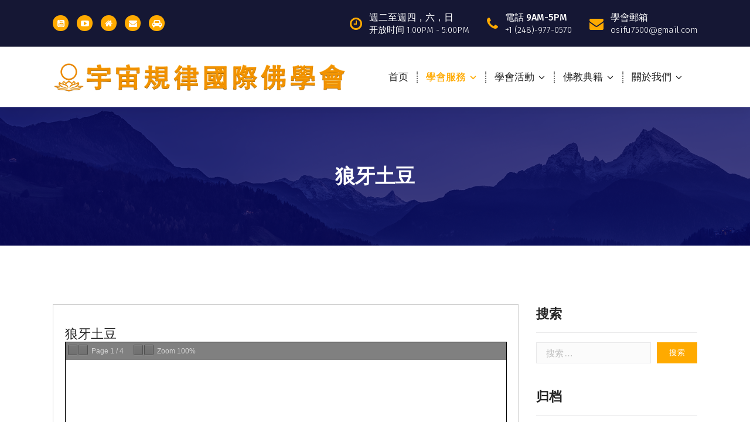

--- FILE ---
content_type: text/html; charset=UTF-8
request_url: https://www.universelaws.org/%E7%8B%BC%E7%89%99%E5%9C%9F%E8%B1%86%E2%80%A8/
body_size: 15976
content:
<!DOCTYPE html>
<html lang="zh-CN"
	prefix="og: https://ogp.me/ns#" >
	<head>
		<meta charset="UTF-8">
		<meta name="viewport" content="width=device-width, initial-scale=1">
		<link rel="profile" href="https://gmpg.org/xfn/11">
		
		<title>狼牙土豆 | 宇宙規律國際佛學會</title>
<style>
#wpadminbar #wp-admin-bar-wccp_free_top_button .ab-icon:before {
	content: "\f160";
	color: #02CA02;
	top: 3px;
}
#wpadminbar #wp-admin-bar-wccp_free_top_button .ab-icon {
	transform: rotate(45deg);
}
</style>

		<!-- All in One SEO 4.1.5.3 -->
		<meta name="robots" content="max-image-preview:large" />
		<link rel="canonical" href="https://www.universelaws.org/%e7%8b%bc%e7%89%99%e5%9c%9f%e8%b1%86%e2%80%a8/" />
		<meta property="og:locale" content="zh_CN" />
		<meta property="og:site_name" content="宇宙規律國際佛學會 | IBDSCL" />
		<meta property="og:type" content="article" />
		<meta property="og:title" content="狼牙土豆 | 宇宙規律國際佛學會" />
		<meta property="og:url" content="https://www.universelaws.org/%e7%8b%bc%e7%89%99%e5%9c%9f%e8%b1%86%e2%80%a8/" />
		<meta property="og:image" content="https://www.universelaws.org/wp-content/uploads/2021/12/88.png" />
		<meta property="og:image:secure_url" content="https://www.universelaws.org/wp-content/uploads/2021/12/88.png" />
		<meta property="article:published_time" content="2021-06-19T22:45:00+00:00" />
		<meta property="article:modified_time" content="2021-12-29T23:46:39+00:00" />
		<meta name="twitter:card" content="summary" />
		<meta name="twitter:domain" content="www.universelaws.org" />
		<meta name="twitter:title" content="狼牙土豆 | 宇宙規律國際佛學會" />
		<meta name="twitter:image" content="https://www.universelaws.org/wp-content/uploads/2021/12/88.png" />
		<script type="application/ld+json" class="aioseo-schema">
			{"@context":"https:\/\/schema.org","@graph":[{"@type":"WebSite","@id":"https:\/\/www.universelaws.org\/#website","url":"https:\/\/www.universelaws.org\/","name":"\u5b87\u5b99\u898f\u5f8b\u570b\u969b\u4f5b\u5b78\u6703","description":"IBDSCL","inLanguage":"zh-CN","publisher":{"@id":"https:\/\/www.universelaws.org\/#organization"}},{"@type":"Organization","@id":"https:\/\/www.universelaws.org\/#organization","name":"\u5b87\u5b99\u89c4\u5f8b\u56fd\u9645\u4f5b\u5b66\u4f1a","url":"https:\/\/www.universelaws.org\/","logo":{"@type":"ImageObject","@id":"https:\/\/www.universelaws.org\/#organizationLogo","url":"https:\/\/www.universelaws.org\/wp-content\/uploads\/2021\/12\/88.png","width":1500,"height":168},"image":{"@id":"https:\/\/www.universelaws.org\/#organizationLogo"}},{"@type":"BreadcrumbList","@id":"https:\/\/www.universelaws.org\/%e7%8b%bc%e7%89%99%e5%9c%9f%e8%b1%86%e2%80%a8\/#breadcrumblist","itemListElement":[{"@type":"ListItem","@id":"https:\/\/www.universelaws.org\/#listItem","position":1,"item":{"@type":"WebPage","@id":"https:\/\/www.universelaws.org\/","name":"\u4e3b\u9801","description":"IBDSCL","url":"https:\/\/www.universelaws.org\/"},"nextItem":"https:\/\/www.universelaws.org\/%e7%8b%bc%e7%89%99%e5%9c%9f%e8%b1%86%e2%80%a8\/#listItem"},{"@type":"ListItem","@id":"https:\/\/www.universelaws.org\/%e7%8b%bc%e7%89%99%e5%9c%9f%e8%b1%86%e2%80%a8\/#listItem","position":2,"item":{"@type":"WebPage","@id":"https:\/\/www.universelaws.org\/%e7%8b%bc%e7%89%99%e5%9c%9f%e8%b1%86%e2%80%a8\/","name":"\u72fc\u7259\u571f\u8c46\u2028","url":"https:\/\/www.universelaws.org\/%e7%8b%bc%e7%89%99%e5%9c%9f%e8%b1%86%e2%80%a8\/"},"previousItem":"https:\/\/www.universelaws.org\/#listItem"}]},{"@type":"Person","@id":"https:\/\/www.universelaws.org\/author\/lucy\/#author","url":"https:\/\/www.universelaws.org\/author\/lucy\/","name":"Lucy","image":{"@type":"ImageObject","@id":"https:\/\/www.universelaws.org\/%e7%8b%bc%e7%89%99%e5%9c%9f%e8%b1%86%e2%80%a8\/#authorImage","url":"https:\/\/secure.gravatar.com\/avatar\/9d7a2eea661d77c094a492d143f5a938?s=96&r=g","width":96,"height":96,"caption":"Lucy"}},{"@type":"WebPage","@id":"https:\/\/www.universelaws.org\/%e7%8b%bc%e7%89%99%e5%9c%9f%e8%b1%86%e2%80%a8\/#webpage","url":"https:\/\/www.universelaws.org\/%e7%8b%bc%e7%89%99%e5%9c%9f%e8%b1%86%e2%80%a8\/","name":"\u72fc\u7259\u571f\u8c46 | \u5b87\u5b99\u898f\u5f8b\u570b\u969b\u4f5b\u5b78\u6703","inLanguage":"zh-CN","isPartOf":{"@id":"https:\/\/www.universelaws.org\/#website"},"breadcrumb":{"@id":"https:\/\/www.universelaws.org\/%e7%8b%bc%e7%89%99%e5%9c%9f%e8%b1%86%e2%80%a8\/#breadcrumblist"},"author":"https:\/\/www.universelaws.org\/author\/lucy\/#author","creator":"https:\/\/www.universelaws.org\/author\/lucy\/#author","datePublished":"2021-06-19T22:45:00-04:00","dateModified":"2021-12-29T23:46:39-05:00"},{"@type":"Article","@id":"https:\/\/www.universelaws.org\/%e7%8b%bc%e7%89%99%e5%9c%9f%e8%b1%86%e2%80%a8\/#article","name":"\u72fc\u7259\u571f\u8c46 | \u5b87\u5b99\u898f\u5f8b\u570b\u969b\u4f5b\u5b78\u6703","inLanguage":"zh-CN","headline":"\u72fc\u7259\u571f\u8c46\u2028","author":{"@id":"https:\/\/www.universelaws.org\/author\/lucy\/#author"},"publisher":{"@id":"https:\/\/www.universelaws.org\/#organization"},"datePublished":"2021-06-19T22:45:00-04:00","dateModified":"2021-12-29T23:46:39-05:00","articleSection":"\u5b78\u6703\u670d\u52d9, \u6bcf\u9031\u4e00\u7d20","mainEntityOfPage":{"@id":"https:\/\/www.universelaws.org\/%e7%8b%bc%e7%89%99%e5%9c%9f%e8%b1%86%e2%80%a8\/#webpage"},"isPartOf":{"@id":"https:\/\/www.universelaws.org\/%e7%8b%bc%e7%89%99%e5%9c%9f%e8%b1%86%e2%80%a8\/#webpage"},"image":{"@type":"ImageObject","@id":"https:\/\/www.universelaws.org\/#articleImage","url":"https:\/\/www.universelaws.org\/wp-content\/uploads\/2021\/12\/88.png","width":1500,"height":168}}]}
		</script>
		<!-- All in One SEO -->

<link rel='dns-prefetch' href='//maps.googleapis.com' />
<link rel='dns-prefetch' href='//fonts.googleapis.com' />
<link rel="alternate" type="application/rss+xml" title="宇宙規律國際佛學會 &raquo; Feed" href="https://www.universelaws.org/feed/" />
<link rel="alternate" type="application/rss+xml" title="宇宙規律國際佛學會 &raquo; 评论Feed" href="https://www.universelaws.org/comments/feed/" />
<script type="text/javascript">
window._wpemojiSettings = {"baseUrl":"https:\/\/s.w.org\/images\/core\/emoji\/14.0.0\/72x72\/","ext":".png","svgUrl":"https:\/\/s.w.org\/images\/core\/emoji\/14.0.0\/svg\/","svgExt":".svg","source":{"concatemoji":"https:\/\/www.universelaws.org\/wp-includes\/js\/wp-emoji-release.min.js?ver=6.1.9"}};
/*! This file is auto-generated */
!function(e,a,t){var n,r,o,i=a.createElement("canvas"),p=i.getContext&&i.getContext("2d");function s(e,t){var a=String.fromCharCode,e=(p.clearRect(0,0,i.width,i.height),p.fillText(a.apply(this,e),0,0),i.toDataURL());return p.clearRect(0,0,i.width,i.height),p.fillText(a.apply(this,t),0,0),e===i.toDataURL()}function c(e){var t=a.createElement("script");t.src=e,t.defer=t.type="text/javascript",a.getElementsByTagName("head")[0].appendChild(t)}for(o=Array("flag","emoji"),t.supports={everything:!0,everythingExceptFlag:!0},r=0;r<o.length;r++)t.supports[o[r]]=function(e){if(p&&p.fillText)switch(p.textBaseline="top",p.font="600 32px Arial",e){case"flag":return s([127987,65039,8205,9895,65039],[127987,65039,8203,9895,65039])?!1:!s([55356,56826,55356,56819],[55356,56826,8203,55356,56819])&&!s([55356,57332,56128,56423,56128,56418,56128,56421,56128,56430,56128,56423,56128,56447],[55356,57332,8203,56128,56423,8203,56128,56418,8203,56128,56421,8203,56128,56430,8203,56128,56423,8203,56128,56447]);case"emoji":return!s([129777,127995,8205,129778,127999],[129777,127995,8203,129778,127999])}return!1}(o[r]),t.supports.everything=t.supports.everything&&t.supports[o[r]],"flag"!==o[r]&&(t.supports.everythingExceptFlag=t.supports.everythingExceptFlag&&t.supports[o[r]]);t.supports.everythingExceptFlag=t.supports.everythingExceptFlag&&!t.supports.flag,t.DOMReady=!1,t.readyCallback=function(){t.DOMReady=!0},t.supports.everything||(n=function(){t.readyCallback()},a.addEventListener?(a.addEventListener("DOMContentLoaded",n,!1),e.addEventListener("load",n,!1)):(e.attachEvent("onload",n),a.attachEvent("onreadystatechange",function(){"complete"===a.readyState&&t.readyCallback()})),(e=t.source||{}).concatemoji?c(e.concatemoji):e.wpemoji&&e.twemoji&&(c(e.twemoji),c(e.wpemoji)))}(window,document,window._wpemojiSettings);
</script>
<style type="text/css">
img.wp-smiley,
img.emoji {
	display: inline !important;
	border: none !important;
	box-shadow: none !important;
	height: 1em !important;
	width: 1em !important;
	margin: 0 0.07em !important;
	vertical-align: -0.1em !important;
	background: none !important;
	padding: 0 !important;
}
</style>
	<link rel='stylesheet' id='wp-block-library-css' href='https://www.universelaws.org/wp-includes/css/dist/block-library/style.min.css?ver=6.1.9' type='text/css' media='all' />
<link rel='stylesheet' id='classic-theme-styles-css' href='https://www.universelaws.org/wp-includes/css/classic-themes.min.css?ver=1' type='text/css' media='all' />
<style id='global-styles-inline-css' type='text/css'>
body{--wp--preset--color--black: #000000;--wp--preset--color--cyan-bluish-gray: #abb8c3;--wp--preset--color--white: #ffffff;--wp--preset--color--pale-pink: #f78da7;--wp--preset--color--vivid-red: #cf2e2e;--wp--preset--color--luminous-vivid-orange: #ff6900;--wp--preset--color--luminous-vivid-amber: #fcb900;--wp--preset--color--light-green-cyan: #7bdcb5;--wp--preset--color--vivid-green-cyan: #00d084;--wp--preset--color--pale-cyan-blue: #8ed1fc;--wp--preset--color--vivid-cyan-blue: #0693e3;--wp--preset--color--vivid-purple: #9b51e0;--wp--preset--gradient--vivid-cyan-blue-to-vivid-purple: linear-gradient(135deg,rgba(6,147,227,1) 0%,rgb(155,81,224) 100%);--wp--preset--gradient--light-green-cyan-to-vivid-green-cyan: linear-gradient(135deg,rgb(122,220,180) 0%,rgb(0,208,130) 100%);--wp--preset--gradient--luminous-vivid-amber-to-luminous-vivid-orange: linear-gradient(135deg,rgba(252,185,0,1) 0%,rgba(255,105,0,1) 100%);--wp--preset--gradient--luminous-vivid-orange-to-vivid-red: linear-gradient(135deg,rgba(255,105,0,1) 0%,rgb(207,46,46) 100%);--wp--preset--gradient--very-light-gray-to-cyan-bluish-gray: linear-gradient(135deg,rgb(238,238,238) 0%,rgb(169,184,195) 100%);--wp--preset--gradient--cool-to-warm-spectrum: linear-gradient(135deg,rgb(74,234,220) 0%,rgb(151,120,209) 20%,rgb(207,42,186) 40%,rgb(238,44,130) 60%,rgb(251,105,98) 80%,rgb(254,248,76) 100%);--wp--preset--gradient--blush-light-purple: linear-gradient(135deg,rgb(255,206,236) 0%,rgb(152,150,240) 100%);--wp--preset--gradient--blush-bordeaux: linear-gradient(135deg,rgb(254,205,165) 0%,rgb(254,45,45) 50%,rgb(107,0,62) 100%);--wp--preset--gradient--luminous-dusk: linear-gradient(135deg,rgb(255,203,112) 0%,rgb(199,81,192) 50%,rgb(65,88,208) 100%);--wp--preset--gradient--pale-ocean: linear-gradient(135deg,rgb(255,245,203) 0%,rgb(182,227,212) 50%,rgb(51,167,181) 100%);--wp--preset--gradient--electric-grass: linear-gradient(135deg,rgb(202,248,128) 0%,rgb(113,206,126) 100%);--wp--preset--gradient--midnight: linear-gradient(135deg,rgb(2,3,129) 0%,rgb(40,116,252) 100%);--wp--preset--duotone--dark-grayscale: url('#wp-duotone-dark-grayscale');--wp--preset--duotone--grayscale: url('#wp-duotone-grayscale');--wp--preset--duotone--purple-yellow: url('#wp-duotone-purple-yellow');--wp--preset--duotone--blue-red: url('#wp-duotone-blue-red');--wp--preset--duotone--midnight: url('#wp-duotone-midnight');--wp--preset--duotone--magenta-yellow: url('#wp-duotone-magenta-yellow');--wp--preset--duotone--purple-green: url('#wp-duotone-purple-green');--wp--preset--duotone--blue-orange: url('#wp-duotone-blue-orange');--wp--preset--font-size--small: 13px;--wp--preset--font-size--medium: 20px;--wp--preset--font-size--large: 36px;--wp--preset--font-size--x-large: 42px;--wp--preset--spacing--20: 0.44rem;--wp--preset--spacing--30: 0.67rem;--wp--preset--spacing--40: 1rem;--wp--preset--spacing--50: 1.5rem;--wp--preset--spacing--60: 2.25rem;--wp--preset--spacing--70: 3.38rem;--wp--preset--spacing--80: 5.06rem;}:where(.is-layout-flex){gap: 0.5em;}body .is-layout-flow > .alignleft{float: left;margin-inline-start: 0;margin-inline-end: 2em;}body .is-layout-flow > .alignright{float: right;margin-inline-start: 2em;margin-inline-end: 0;}body .is-layout-flow > .aligncenter{margin-left: auto !important;margin-right: auto !important;}body .is-layout-constrained > .alignleft{float: left;margin-inline-start: 0;margin-inline-end: 2em;}body .is-layout-constrained > .alignright{float: right;margin-inline-start: 2em;margin-inline-end: 0;}body .is-layout-constrained > .aligncenter{margin-left: auto !important;margin-right: auto !important;}body .is-layout-constrained > :where(:not(.alignleft):not(.alignright):not(.alignfull)){max-width: var(--wp--style--global--content-size);margin-left: auto !important;margin-right: auto !important;}body .is-layout-constrained > .alignwide{max-width: var(--wp--style--global--wide-size);}body .is-layout-flex{display: flex;}body .is-layout-flex{flex-wrap: wrap;align-items: center;}body .is-layout-flex > *{margin: 0;}:where(.wp-block-columns.is-layout-flex){gap: 2em;}.has-black-color{color: var(--wp--preset--color--black) !important;}.has-cyan-bluish-gray-color{color: var(--wp--preset--color--cyan-bluish-gray) !important;}.has-white-color{color: var(--wp--preset--color--white) !important;}.has-pale-pink-color{color: var(--wp--preset--color--pale-pink) !important;}.has-vivid-red-color{color: var(--wp--preset--color--vivid-red) !important;}.has-luminous-vivid-orange-color{color: var(--wp--preset--color--luminous-vivid-orange) !important;}.has-luminous-vivid-amber-color{color: var(--wp--preset--color--luminous-vivid-amber) !important;}.has-light-green-cyan-color{color: var(--wp--preset--color--light-green-cyan) !important;}.has-vivid-green-cyan-color{color: var(--wp--preset--color--vivid-green-cyan) !important;}.has-pale-cyan-blue-color{color: var(--wp--preset--color--pale-cyan-blue) !important;}.has-vivid-cyan-blue-color{color: var(--wp--preset--color--vivid-cyan-blue) !important;}.has-vivid-purple-color{color: var(--wp--preset--color--vivid-purple) !important;}.has-black-background-color{background-color: var(--wp--preset--color--black) !important;}.has-cyan-bluish-gray-background-color{background-color: var(--wp--preset--color--cyan-bluish-gray) !important;}.has-white-background-color{background-color: var(--wp--preset--color--white) !important;}.has-pale-pink-background-color{background-color: var(--wp--preset--color--pale-pink) !important;}.has-vivid-red-background-color{background-color: var(--wp--preset--color--vivid-red) !important;}.has-luminous-vivid-orange-background-color{background-color: var(--wp--preset--color--luminous-vivid-orange) !important;}.has-luminous-vivid-amber-background-color{background-color: var(--wp--preset--color--luminous-vivid-amber) !important;}.has-light-green-cyan-background-color{background-color: var(--wp--preset--color--light-green-cyan) !important;}.has-vivid-green-cyan-background-color{background-color: var(--wp--preset--color--vivid-green-cyan) !important;}.has-pale-cyan-blue-background-color{background-color: var(--wp--preset--color--pale-cyan-blue) !important;}.has-vivid-cyan-blue-background-color{background-color: var(--wp--preset--color--vivid-cyan-blue) !important;}.has-vivid-purple-background-color{background-color: var(--wp--preset--color--vivid-purple) !important;}.has-black-border-color{border-color: var(--wp--preset--color--black) !important;}.has-cyan-bluish-gray-border-color{border-color: var(--wp--preset--color--cyan-bluish-gray) !important;}.has-white-border-color{border-color: var(--wp--preset--color--white) !important;}.has-pale-pink-border-color{border-color: var(--wp--preset--color--pale-pink) !important;}.has-vivid-red-border-color{border-color: var(--wp--preset--color--vivid-red) !important;}.has-luminous-vivid-orange-border-color{border-color: var(--wp--preset--color--luminous-vivid-orange) !important;}.has-luminous-vivid-amber-border-color{border-color: var(--wp--preset--color--luminous-vivid-amber) !important;}.has-light-green-cyan-border-color{border-color: var(--wp--preset--color--light-green-cyan) !important;}.has-vivid-green-cyan-border-color{border-color: var(--wp--preset--color--vivid-green-cyan) !important;}.has-pale-cyan-blue-border-color{border-color: var(--wp--preset--color--pale-cyan-blue) !important;}.has-vivid-cyan-blue-border-color{border-color: var(--wp--preset--color--vivid-cyan-blue) !important;}.has-vivid-purple-border-color{border-color: var(--wp--preset--color--vivid-purple) !important;}.has-vivid-cyan-blue-to-vivid-purple-gradient-background{background: var(--wp--preset--gradient--vivid-cyan-blue-to-vivid-purple) !important;}.has-light-green-cyan-to-vivid-green-cyan-gradient-background{background: var(--wp--preset--gradient--light-green-cyan-to-vivid-green-cyan) !important;}.has-luminous-vivid-amber-to-luminous-vivid-orange-gradient-background{background: var(--wp--preset--gradient--luminous-vivid-amber-to-luminous-vivid-orange) !important;}.has-luminous-vivid-orange-to-vivid-red-gradient-background{background: var(--wp--preset--gradient--luminous-vivid-orange-to-vivid-red) !important;}.has-very-light-gray-to-cyan-bluish-gray-gradient-background{background: var(--wp--preset--gradient--very-light-gray-to-cyan-bluish-gray) !important;}.has-cool-to-warm-spectrum-gradient-background{background: var(--wp--preset--gradient--cool-to-warm-spectrum) !important;}.has-blush-light-purple-gradient-background{background: var(--wp--preset--gradient--blush-light-purple) !important;}.has-blush-bordeaux-gradient-background{background: var(--wp--preset--gradient--blush-bordeaux) !important;}.has-luminous-dusk-gradient-background{background: var(--wp--preset--gradient--luminous-dusk) !important;}.has-pale-ocean-gradient-background{background: var(--wp--preset--gradient--pale-ocean) !important;}.has-electric-grass-gradient-background{background: var(--wp--preset--gradient--electric-grass) !important;}.has-midnight-gradient-background{background: var(--wp--preset--gradient--midnight) !important;}.has-small-font-size{font-size: var(--wp--preset--font-size--small) !important;}.has-medium-font-size{font-size: var(--wp--preset--font-size--medium) !important;}.has-large-font-size{font-size: var(--wp--preset--font-size--large) !important;}.has-x-large-font-size{font-size: var(--wp--preset--font-size--x-large) !important;}
.wp-block-navigation a:where(:not(.wp-element-button)){color: inherit;}
:where(.wp-block-columns.is-layout-flex){gap: 2em;}
.wp-block-pullquote{font-size: 1.5em;line-height: 1.6;}
</style>
<link rel='stylesheet' id='contact-form-7-css' href='https://www.universelaws.org/wp-content/plugins/contact-form-7/includes/css/styles.css?ver=5.5.3' type='text/css' media='all' />
<link rel='stylesheet' id='extendify-sdk-utility-classes-css' href='https://www.universelaws.org/wp-content/plugins/ml-slider/extendify-sdk/public/build/extendify-utilities.css?ver=13.4' type='text/css' media='all' />
<link rel='stylesheet' id='owl-carousel-min-css' href='https://www.universelaws.org/wp-content/themes/avril2/assets/css/owl.carousel.min.css?ver=6.1.9' type='text/css' media='all' />
<link rel='stylesheet' id='owl-theme-default-min-css' href='https://www.universelaws.org/wp-content/themes/avril2/assets/css/owl.theme.default.min.css?ver=6.1.9' type='text/css' media='all' />
<link rel='stylesheet' id='font-awesome-css' href='https://www.universelaws.org/wp-content/themes/avril2/assets/css/fonts/font-awesome/css/font-awesome.min.css?ver=6.1.9' type='text/css' media='all' />
<link rel='stylesheet' id='animate-css' href='https://www.universelaws.org/wp-content/themes/avril2/assets/css/animate.css?ver=6.1.9' type='text/css' media='all' />
<link rel='stylesheet' id='text-animate-css' href='https://www.universelaws.org/wp-content/themes/avril2/assets/css/text-animate.css?ver=6.1.9' type='text/css' media='all' />
<link rel='stylesheet' id='magnific-popup-css' href='https://www.universelaws.org/wp-content/themes/avril2/assets/css/magnific-popup.css?ver=6.1.9' type='text/css' media='all' />
<link rel='stylesheet' id='avril2-editor-style-css' href='https://www.universelaws.org/wp-content/themes/avril2/assets/css/editor-style.css?ver=6.1.9' type='text/css' media='all' />
<link rel='stylesheet' id='avril2-default-css' href='https://www.universelaws.org/wp-content/themes/avril2/assets/css/color/default.css?ver=6.1.9' type='text/css' media='all' />
<link rel='stylesheet' id='avril2-theme-css-css' href='https://www.universelaws.org/wp-content/themes/avril2/assets/css/theme.css?ver=6.1.9' type='text/css' media='all' />
<link rel='stylesheet' id='avril2-menus-css' href='https://www.universelaws.org/wp-content/themes/avril2/assets/css/menu.css?ver=6.1.9' type='text/css' media='all' />
<link rel='stylesheet' id='avril2-widgets-css' href='https://www.universelaws.org/wp-content/themes/avril2/assets/css/widgets.css?ver=6.1.9' type='text/css' media='all' />
<link rel='stylesheet' id='avril2-main-css' href='https://www.universelaws.org/wp-content/themes/avril2/assets/css/main.css?ver=6.1.9' type='text/css' media='all' />
<link rel='stylesheet' id='avril2-media-query-css' href='https://www.universelaws.org/wp-content/themes/avril2/assets/css/responsive.css?ver=6.1.9' type='text/css' media='all' />
<link rel='stylesheet' id='avril2-woocommerce-css' href='https://www.universelaws.org/wp-content/themes/avril2/assets/css/woo.css?ver=6.1.9' type='text/css' media='all' />
<link rel='stylesheet' id='avril2-style-css' href='https://www.universelaws.org/wp-content/themes/avril2/style.css?ver=6.1.9' type='text/css' media='all' />
<style id='avril2-style-inline-css' type='text/css'>
.breadcrumb-center .breadcrumb-heading {
					text-align: center;
				}
.breadcrumb-area {
					background-image: url(https://www.universelaws.org/wp-content/uploads/2021/12/funfact.jpg);
					background-attachment: scroll;
				}
.breadcrumb-area:before {
					background-color: #00015e;
					opacity: 0.75;
				}
.logo img, .mobile-logo img { max-width: 500px !important;} .site-description { font-size: 12px !important;} @media (max-width:768px) {.site-description { font-size: 12px !important;} } @media (max-width:480px) {.site-description { font-size: 12px !important;} } .theme-slider:after {
					opacity: 0.2;
					background: #0a0a0a;
				}
	@media (min-width: 992px) {#av-primary-content {
					max-width:73%;
					flex-basis:73%;
				}
#av-secondary-content {
					max-width:27%;
					flex-basis:27%;
				}}
:root {
						--sp-primary: #ffba00;
						--sp-primary-dark: #cc0d1b;
						--sp-secondary:  #151635;
						--sp-secondary-dark: #242424;
						--sp-border-light: #e9e9e9;
						--sp-border-dark: #dddddd;
						--sp-scrollbar: #f2f2f2;
						--sp-scrollbar-thumb: #c2c2c2;
						--sp-gradient-focus:linear-gradient(#ffba00, #ffba00), linear-gradient(#e9e9ea, #e9e9ea);
					}
:root {
						--sp-primary: #ffaa00;
						--sp-primary-dark: #cc0d1b;
						--sp-secondary: #151734;
						--sp-secondary-dark: #242424;
						--sp-border-light: #e9e9e9;
						--sp-border-dark: #dddddd;
						--sp-scrollbar: #f2f2f2;
						--sp-scrollbar-thumb: #c2c2c2;
						--sp-gradient-focus:linear-gradient(#ffba00, #ffba00), linear-gradient(#e9e9ea, #e9e9ea);
					}
.av-container {
						max-width: 1200px;
					}
 .av-py-default { 
			padding: 100px 0;
		}
 body{ 
			font-weight: inherit;
			text-transform: inherit;
			font-style: inherit;
			text-decoration: none;
		} a {text-decoration: none;
		}
 h1{ 
				font-family: ;
				font-weight: 700;
				text-transform: inherit;
				font-style: inherit;
				text-decoration: inherit;
			}
 h2{ 
				font-family: ;
				font-weight: 700;
				text-transform: inherit;
				font-style: inherit;
				text-decoration: inherit;
			}
 h3{ 
				font-family: ;
				font-weight: 700;
				text-transform: inherit;
				font-style: inherit;
				text-decoration: inherit;
			}
 h4{ 
				font-family: ;
				font-weight: 700;
				text-transform: inherit;
				font-style: inherit;
				text-decoration: inherit;
			}
 h5{ 
				font-family: ;
				font-weight: 700;
				text-transform: inherit;
				font-style: inherit;
				text-decoration: inherit;
			}
 h6{ 
				font-family: ;
				font-weight: 700;
				text-transform: inherit;
				font-style: inherit;
				text-decoration: inherit;
			}
.menu-wrap > li > a, .dropdown-menu li a { font-size: 17px;}  .menu-wrap > li > a, .dropdown-menu li a{ font-family: ;	}
.menu-wrap > li > a, .dropdown-menu li a{ 
			font-weight: inherit;
			text-transform: inherit;
			font-style: inherit;
			text-decoration: inherit;
		}
.cta-section.cta-3:after{ 
			    background-color: #d61523;
				opacity: 0.7;
		}

</style>
<link rel='stylesheet' id='avril2-fonts-css' href='//fonts.googleapis.com/css?family=Fira+Sans%3Aital%2Cwght%400%2C100%3B0%2C200%3B0%2C300%3B0%2C400%3B0%2C500%3B0%2C600%3B0%2C700%3B0%2C800%3B0%2C900%3B1%2C100%3B1%2C200%3B1%2C300%3B1%2C400%3B1%2C500%3B1%2C600%3B1%2C700%3B1%2C800%3B1%2C900%26display%3Dswap&#038;subset=latin%2Clatin-ext' type='text/css' media='all' />
<script type='text/javascript' src='https://www.universelaws.org/wp-includes/js/jquery/jquery.min.js?ver=3.6.1' id='jquery-core-js'></script>
<script type='text/javascript' src='https://www.universelaws.org/wp-includes/js/jquery/jquery-migrate.min.js?ver=3.3.2' id='jquery-migrate-js'></script>
<script type='text/javascript' src='https://www.universelaws.org/wp-content/themes/avril2/assets/js/owl.carousel.min.js?ver=1' id='owl-carousel-js'></script>
<script type='text/javascript' src='https://www.universelaws.org/wp-content/themes/avril2/assets/js/isotope.pkgd.js?ver=1' id='isotope-pkgd-js'></script>
<script type='text/javascript' src='https://maps.googleapis.com/maps/api/js?key=AIzaSyAqoWGSQYygV-G1P5tVrj-dM2rVHR5wOGY&#038;ver=6.1.9' id='avril2-map-link-js'></script>
<link rel="https://api.w.org/" href="https://www.universelaws.org/wp-json/" /><link rel="alternate" type="application/json" href="https://www.universelaws.org/wp-json/wp/v2/posts/2285" /><link rel="EditURI" type="application/rsd+xml" title="RSD" href="https://www.universelaws.org/xmlrpc.php?rsd" />
<link rel="wlwmanifest" type="application/wlwmanifest+xml" href="https://www.universelaws.org/wp-includes/wlwmanifest.xml" />
<meta name="generator" content="WordPress 6.1.9" />
<link rel='shortlink' href='https://www.universelaws.org/?p=2285' />
<link rel="alternate" type="application/json+oembed" href="https://www.universelaws.org/wp-json/oembed/1.0/embed?url=https%3A%2F%2Fwww.universelaws.org%2F%25e7%258b%25bc%25e7%2589%2599%25e5%259c%259f%25e8%25b1%2586%25e2%2580%25a8%2F" />
<link rel="alternate" type="text/xml+oembed" href="https://www.universelaws.org/wp-json/oembed/1.0/embed?url=https%3A%2F%2Fwww.universelaws.org%2F%25e7%258b%25bc%25e7%2589%2599%25e5%259c%259f%25e8%25b1%2586%25e2%2580%25a8%2F&#038;format=xml" />
<script id="wpcp_disable_Right_Click" type="text/javascript">
document.ondragstart = function() { return false;}
	function nocontext(e) {
	   return false;
	}
	document.oncontextmenu = nocontext;
</script>
<style>body.boxed { background:url("https://www.universelaws.org/wp-content/themes/avril2/assets/images/bg-pattern/pattern-5.png");}</style>	<style type="text/css">
			.site-title,
		.site-description {
			position: absolute;
			clip: rect(1px, 1px, 1px, 1px);
		}
		</style>
	<link rel="icon" href="https://www.universelaws.org/wp-content/uploads/2021/12/cropped-IMG_4559-1-32x32.png" sizes="32x32" />
<link rel="icon" href="https://www.universelaws.org/wp-content/uploads/2021/12/cropped-IMG_4559-1-192x192.png" sizes="192x192" />
<link rel="apple-touch-icon" href="https://www.universelaws.org/wp-content/uploads/2021/12/cropped-IMG_4559-1-180x180.png" />
<meta name="msapplication-TileImage" content="https://www.universelaws.org/wp-content/uploads/2021/12/cropped-IMG_4559-1-270x270.png" />
		<style type="text/css" id="wp-custom-css">
			.prealoader {
    display: none;
}

.features-icon img.services_cols_mn_icon{
	width:75px!important;
	max-width:75px!important;
}		</style>
			</head>
<body data-rsssl=1 class="post-template-default single single-post postid-2285 single-format-standard wp-custom-logo wide unselectable group-blog avril2-theme header-default footer-dark">
<svg xmlns="http://www.w3.org/2000/svg" viewBox="0 0 0 0" width="0" height="0" focusable="false" role="none" style="visibility: hidden; position: absolute; left: -9999px; overflow: hidden;" ><defs><filter id="wp-duotone-dark-grayscale"><feColorMatrix color-interpolation-filters="sRGB" type="matrix" values=" .299 .587 .114 0 0 .299 .587 .114 0 0 .299 .587 .114 0 0 .299 .587 .114 0 0 " /><feComponentTransfer color-interpolation-filters="sRGB" ><feFuncR type="table" tableValues="0 0.49803921568627" /><feFuncG type="table" tableValues="0 0.49803921568627" /><feFuncB type="table" tableValues="0 0.49803921568627" /><feFuncA type="table" tableValues="1 1" /></feComponentTransfer><feComposite in2="SourceGraphic" operator="in" /></filter></defs></svg><svg xmlns="http://www.w3.org/2000/svg" viewBox="0 0 0 0" width="0" height="0" focusable="false" role="none" style="visibility: hidden; position: absolute; left: -9999px; overflow: hidden;" ><defs><filter id="wp-duotone-grayscale"><feColorMatrix color-interpolation-filters="sRGB" type="matrix" values=" .299 .587 .114 0 0 .299 .587 .114 0 0 .299 .587 .114 0 0 .299 .587 .114 0 0 " /><feComponentTransfer color-interpolation-filters="sRGB" ><feFuncR type="table" tableValues="0 1" /><feFuncG type="table" tableValues="0 1" /><feFuncB type="table" tableValues="0 1" /><feFuncA type="table" tableValues="1 1" /></feComponentTransfer><feComposite in2="SourceGraphic" operator="in" /></filter></defs></svg><svg xmlns="http://www.w3.org/2000/svg" viewBox="0 0 0 0" width="0" height="0" focusable="false" role="none" style="visibility: hidden; position: absolute; left: -9999px; overflow: hidden;" ><defs><filter id="wp-duotone-purple-yellow"><feColorMatrix color-interpolation-filters="sRGB" type="matrix" values=" .299 .587 .114 0 0 .299 .587 .114 0 0 .299 .587 .114 0 0 .299 .587 .114 0 0 " /><feComponentTransfer color-interpolation-filters="sRGB" ><feFuncR type="table" tableValues="0.54901960784314 0.98823529411765" /><feFuncG type="table" tableValues="0 1" /><feFuncB type="table" tableValues="0.71764705882353 0.25490196078431" /><feFuncA type="table" tableValues="1 1" /></feComponentTransfer><feComposite in2="SourceGraphic" operator="in" /></filter></defs></svg><svg xmlns="http://www.w3.org/2000/svg" viewBox="0 0 0 0" width="0" height="0" focusable="false" role="none" style="visibility: hidden; position: absolute; left: -9999px; overflow: hidden;" ><defs><filter id="wp-duotone-blue-red"><feColorMatrix color-interpolation-filters="sRGB" type="matrix" values=" .299 .587 .114 0 0 .299 .587 .114 0 0 .299 .587 .114 0 0 .299 .587 .114 0 0 " /><feComponentTransfer color-interpolation-filters="sRGB" ><feFuncR type="table" tableValues="0 1" /><feFuncG type="table" tableValues="0 0.27843137254902" /><feFuncB type="table" tableValues="0.5921568627451 0.27843137254902" /><feFuncA type="table" tableValues="1 1" /></feComponentTransfer><feComposite in2="SourceGraphic" operator="in" /></filter></defs></svg><svg xmlns="http://www.w3.org/2000/svg" viewBox="0 0 0 0" width="0" height="0" focusable="false" role="none" style="visibility: hidden; position: absolute; left: -9999px; overflow: hidden;" ><defs><filter id="wp-duotone-midnight"><feColorMatrix color-interpolation-filters="sRGB" type="matrix" values=" .299 .587 .114 0 0 .299 .587 .114 0 0 .299 .587 .114 0 0 .299 .587 .114 0 0 " /><feComponentTransfer color-interpolation-filters="sRGB" ><feFuncR type="table" tableValues="0 0" /><feFuncG type="table" tableValues="0 0.64705882352941" /><feFuncB type="table" tableValues="0 1" /><feFuncA type="table" tableValues="1 1" /></feComponentTransfer><feComposite in2="SourceGraphic" operator="in" /></filter></defs></svg><svg xmlns="http://www.w3.org/2000/svg" viewBox="0 0 0 0" width="0" height="0" focusable="false" role="none" style="visibility: hidden; position: absolute; left: -9999px; overflow: hidden;" ><defs><filter id="wp-duotone-magenta-yellow"><feColorMatrix color-interpolation-filters="sRGB" type="matrix" values=" .299 .587 .114 0 0 .299 .587 .114 0 0 .299 .587 .114 0 0 .299 .587 .114 0 0 " /><feComponentTransfer color-interpolation-filters="sRGB" ><feFuncR type="table" tableValues="0.78039215686275 1" /><feFuncG type="table" tableValues="0 0.94901960784314" /><feFuncB type="table" tableValues="0.35294117647059 0.47058823529412" /><feFuncA type="table" tableValues="1 1" /></feComponentTransfer><feComposite in2="SourceGraphic" operator="in" /></filter></defs></svg><svg xmlns="http://www.w3.org/2000/svg" viewBox="0 0 0 0" width="0" height="0" focusable="false" role="none" style="visibility: hidden; position: absolute; left: -9999px; overflow: hidden;" ><defs><filter id="wp-duotone-purple-green"><feColorMatrix color-interpolation-filters="sRGB" type="matrix" values=" .299 .587 .114 0 0 .299 .587 .114 0 0 .299 .587 .114 0 0 .299 .587 .114 0 0 " /><feComponentTransfer color-interpolation-filters="sRGB" ><feFuncR type="table" tableValues="0.65098039215686 0.40392156862745" /><feFuncG type="table" tableValues="0 1" /><feFuncB type="table" tableValues="0.44705882352941 0.4" /><feFuncA type="table" tableValues="1 1" /></feComponentTransfer><feComposite in2="SourceGraphic" operator="in" /></filter></defs></svg><svg xmlns="http://www.w3.org/2000/svg" viewBox="0 0 0 0" width="0" height="0" focusable="false" role="none" style="visibility: hidden; position: absolute; left: -9999px; overflow: hidden;" ><defs><filter id="wp-duotone-blue-orange"><feColorMatrix color-interpolation-filters="sRGB" type="matrix" values=" .299 .587 .114 0 0 .299 .587 .114 0 0 .299 .587 .114 0 0 .299 .587 .114 0 0 " /><feComponentTransfer color-interpolation-filters="sRGB" ><feFuncR type="table" tableValues="0.098039215686275 1" /><feFuncG type="table" tableValues="0 0.66274509803922" /><feFuncB type="table" tableValues="0.84705882352941 0.41960784313725" /><feFuncA type="table" tableValues="1 1" /></feComponentTransfer><feComposite in2="SourceGraphic" operator="in" /></filter></defs></svg>
	<div id="page" class="site">
		<a class="skip-link screen-reader-text" href="#content">Skip to content</a>
	
	 <!--===// Start: Preloader
    =================================-->
			<div class="prealoader"> 
			<div class="load-circle">
				<span class="one"></span>
			</div>  
		</div>
		
    <!-- End: Preloader
    =================================-->

    <!--===// Start: Header
    =================================-->
	
    <header id="header-section" class="header header-one">
        <!--===// Start: Header Above
        =================================-->
			
			<div id="above-header" class="header-above-info d-av-block d-none wow fadeInDown">
				<div class="header-widget">
					<div class="av-container">
						<div class="av-columns-area">
																						<div class="av-column-5">
									<div class="widget-left text-av-left text-center">
																			<aside class="widget widget_social_widget">
						<ul>
															<li><a href="https://www.youtube.com/c/RisingofBodhisattvas"><i class="fa fa-youtube-square"></i></a></li>
															<li><a href="https://www.youtube.com/channel/UCO5zq09m1ZOBSYAPJ4FMdKA"><i class="fa fa-youtube-play"></i></a></li>
															<li><a href="https://www.universelaws.net/"><i class="fa fa-home"></i></a></li>
															<li><a href="http://osifu7500@gmail.com"><i class="fa fa-envelope"></i></a></li>
															<li><a href="https://goo.gl/maps/juEpZudJNx1sSjVp7"><i class="fa fa-automobile"></i></a></li>
													</ul>
					</aside>
															</div>
								</div>
								<div class="av-column-7">
									<div class="widget-right text-av-right text-center"> 
															
																			<aside class="widget widget-contact wgt-1">
								<div class="contact-area">
									<div class="contact-icon">
									   <i class="fa fa-clock-o"></i>
									</div>
									<a href="javascript:void(0)" class="contact-info">
										<span class="text">週二至週四，六，日</span>
										<span class="title">开放时间 1:00PM - 5:00PM</span>
									</a>
								</div>
							</aside>
												
											<aside class="widget widget-contact wgt-2">
							<div class="contact-area">
								<div class="contact-icon">
									<i class="fa fa-phone"></i>
								</div>
								<a href="mailto:+1 (248)-977-0570" class="contact-info">
									<span class="text">電話 9AM-5PM</span>
									<span class="title">+1 (248)-977-0570</span>
								</a>
							</div>
						</aside>
						
																<aside class="widget widget-contact wgt-3">
							<div class="contact-area">
								<div class="contact-icon">
									<i class="fa fa-envelope"></i>
								</div>
								<a href="tel:osifu7500@gmail.com" class="contact-info">
									<span class="text">學會郵箱</span>
									<span class="title">osifu7500@gmail.com</span>
								</a>
							</div>
						</aside>
							
												</div>	
								</div>
								
						</div>
					</div>
				</div>
			</div>
			
        <!--===// End: Header Top
        =================================-->   	        <div class="navigator-wrapper">
	        <!--===// Start: Mobile Toggle
	        =================================-->
	        <div class="theme-mobile-nav not-sticky"> 
	            <div class="av-container">
	                <div class="av-columns-area">
	                    <div class="av-column-12">
	                        <div class="theme-mobile-menu">
	                        	<div class="mobile-logo">
	                            	<div class="logo">
										<a href="https://www.universelaws.org/" class="custom-logo-link" rel="home"><img width="1500" height="168" src="https://www.universelaws.org/wp-content/uploads/2021/12/88.png" class="custom-logo" alt="宇宙規律國際佛學會" decoding="async" srcset="https://www.universelaws.org/wp-content/uploads/2021/12/88.png 1500w, https://www.universelaws.org/wp-content/uploads/2021/12/88-300x34.png 300w, https://www.universelaws.org/wp-content/uploads/2021/12/88-1024x115.png 1024w, https://www.universelaws.org/wp-content/uploads/2021/12/88-768x86.png 768w, https://www.universelaws.org/wp-content/uploads/2021/12/88-600x67.png 600w" sizes="(max-width: 1500px) 100vw, 1500px" /></a>																						<p class="site-description">IBDSCL</p>
																			</div>
	                            </div>
	                            <div class="menu-toggle-wrap">
	                            	<div class="mobile-menu-right"></div>
									<div class="hamburger-menu">
										<button type="button" class="menu-toggle">
											<div class="top-bun"></div>
											<div class="meat"></div>
											<div class="bottom-bun"></div>
										</button>
									</div>
								</div>
	                            <div id="mobile-m" class="mobile-menu">
	                                <button type="button" class="header-close-menu close-style"></button>
	                            </div>
	                            <div class="headtop-mobi">
	                                <button type="button" class="header-above-toggle"><span></span></button>
	                            </div>
	                            <div id="mob-h-top" class="mobi-head-top"></div>
	                        </div>
	                    </div>
	                </div>
	            </div>        
	        </div>
	        <!--===// End: Mobile Toggle
	        =================================-->

	        <!--===// Start: Navigation
	        =================================-->
	        <div class="nav-area d-none d-av-block">
	        	<div class="navbar-area not-sticky">
		            <div class="av-container">
		                <div class="av-columns-area">
		                    <div class="av-column-2 my-auto">
		                        <div class="logo">
		                            <a href="https://www.universelaws.org/" class="custom-logo-link" rel="home"><img width="1500" height="168" src="https://www.universelaws.org/wp-content/uploads/2021/12/88.png" class="custom-logo" alt="宇宙規律國際佛學會" decoding="async" srcset="https://www.universelaws.org/wp-content/uploads/2021/12/88.png 1500w, https://www.universelaws.org/wp-content/uploads/2021/12/88-300x34.png 300w, https://www.universelaws.org/wp-content/uploads/2021/12/88-1024x115.png 1024w, https://www.universelaws.org/wp-content/uploads/2021/12/88-768x86.png 768w, https://www.universelaws.org/wp-content/uploads/2021/12/88-600x67.png 600w" sizes="(max-width: 1500px) 100vw, 1500px" /></a>																				<p class="site-description">IBDSCL</p>
											                        </div>
		                    </div>
		                    <div class="av-column-10 my-auto">
		                        <div class="theme-menu">
		                            <nav class="menubar">
		                                 <ul id="menu-footer-menu" class="menu-wrap"><li itemscope="itemscope" itemtype="https://www.schema.org/SiteNavigationElement" id="menu-item-1593" class="menu-item menu-item-type-post_type menu-item-object-page menu-item-home menu-item-1593 nav-item"><a title="首页" href="https://www.universelaws.org/" class="nav-link">首页</a></li>
<li itemscope="itemscope" itemtype="https://www.schema.org/SiteNavigationElement" id="menu-item-1730" class="menu-item menu-item-type-taxonomy menu-item-object-category current-post-ancestor current-menu-parent current-post-parent menu-item-has-children dropdown active menu-item-1730 nav-item"><a title="學會服務" href="https://www.universelaws.org/category/%e5%ad%b8%e6%9c%83%e6%9c%8d%e5%8b%99/" class="nav-link">學會服務</a>
<span class='mobile-toggler d-av-none'><button type='button' class='fa fa-chevron-right' aria-label='Mobile Toggler'></button></span><ul class="dropdown-menu"  role="menu">
	<li itemscope="itemscope" itemtype="https://www.schema.org/SiteNavigationElement" id="menu-item-1734" class="menu-item menu-item-type-taxonomy menu-item-object-category current-post-ancestor current-menu-parent current-post-parent active menu-item-1734 nav-item"><a title="每週一素" href="https://www.universelaws.org/category/%e5%ad%b8%e6%9c%83%e6%9c%8d%e5%8b%99/%e6%af%8f%e9%80%b1%e4%b8%80%e7%b4%a0/" class="dropdown-item">每週一素</a></li>
	<li itemscope="itemscope" itemtype="https://www.schema.org/SiteNavigationElement" id="menu-item-1731" class="menu-item menu-item-type-taxonomy menu-item-object-category menu-item-1731 nav-item"><a title="佛法講座" href="https://www.universelaws.org/category/%e5%ad%b8%e6%9c%83%e6%9c%8d%e5%8b%99/%e4%bd%9b%e6%b3%95%e8%ac%9b%e5%ba%a7/" class="dropdown-item">佛法講座</a></li>
	<li itemscope="itemscope" itemtype="https://www.schema.org/SiteNavigationElement" id="menu-item-1735" class="menu-item menu-item-type-taxonomy menu-item-object-category menu-item-1735 nav-item"><a title="禪修打坐" href="https://www.universelaws.org/category/%e5%ad%b8%e6%9c%83%e6%9c%8d%e5%8b%99/%e7%a6%aa%e4%bf%ae%e6%89%93%e5%9d%90/" class="dropdown-item">禪修打坐</a></li>
	<li itemscope="itemscope" itemtype="https://www.schema.org/SiteNavigationElement" id="menu-item-2844" class="menu-item menu-item-type-post_type menu-item-object-page menu-item-2844 nav-item"><a title="十條倡議" href="https://www.universelaws.org/yuzhouguiluguojifuxuehuishitiaochangyi/" class="dropdown-item">十條倡議</a></li>
</ul>
</li>
<li itemscope="itemscope" itemtype="https://www.schema.org/SiteNavigationElement" id="menu-item-1736" class="menu-item menu-item-type-taxonomy menu-item-object-category menu-item-has-children dropdown menu-item-1736 nav-item"><a title="學會活動" href="https://www.universelaws.org/category/%e5%ad%b8%e6%9c%83%e6%b4%bb%e5%8b%95/" class="nav-link">學會活動</a>
<span class='mobile-toggler d-av-none'><button type='button' class='fa fa-chevron-right' aria-label='Mobile Toggler'></button></span><ul class="dropdown-menu" aria-labelledby="mobile-toggler d-av-none&#039;&gt;&lt;button type=&#039;button&#039; class=&#039;fa fa-chevron-right&#039; aria-label=&#039;Mobile Toggler&#039;&gt;&lt;/button&gt;&lt;/span&gt;&lt;ul class=" role="menu">
	<li itemscope="itemscope" itemtype="https://www.schema.org/SiteNavigationElement" id="menu-item-1737" class="menu-item menu-item-type-taxonomy menu-item-object-category menu-item-1737 nav-item"><a title="印度朝聖" href="https://www.universelaws.org/category/%e5%ad%b8%e6%9c%83%e6%b4%bb%e5%8b%95/%e5%8d%b0%e5%ba%a6%e6%9c%9d%e8%81%96/" class="dropdown-item">印度朝聖</a></li>
	<li itemscope="itemscope" itemtype="https://www.schema.org/SiteNavigationElement" id="menu-item-1740" class="menu-item menu-item-type-taxonomy menu-item-object-category menu-item-1740 nav-item"><a title="走遍世界" href="https://www.universelaws.org/category/%e5%ad%b8%e6%9c%83%e6%b4%bb%e5%8b%95/%e8%b5%b0%e9%81%8d%e4%b8%96%e7%95%8c/" class="dropdown-item">走遍世界</a></li>
	<li itemscope="itemscope" itemtype="https://www.schema.org/SiteNavigationElement" id="menu-item-1743" class="menu-item menu-item-type-taxonomy menu-item-object-category menu-item-1743 nav-item"><a title="踐行菩提願" href="https://www.universelaws.org/category/%e5%ad%b8%e6%9c%83%e6%b4%bb%e5%8b%95/%e8%b8%90%e8%a1%8c%e8%8f%a9%e6%8f%90%e9%a1%98/" class="dropdown-item">踐行菩提願</a></li>
	<li itemscope="itemscope" itemtype="https://www.schema.org/SiteNavigationElement" id="menu-item-2588" class="menu-item menu-item-type-taxonomy menu-item-object-category menu-item-2588 nav-item"><a title="行走美利堅" href="https://www.universelaws.org/category/%e5%ad%b8%e6%9c%83%e6%b4%bb%e5%8b%95/%e8%a1%8c%e8%b5%b0%e7%be%8e%e5%88%a9%e5%a0%85/" class="dropdown-item">行走美利堅</a></li>
</ul>
</li>
<li itemscope="itemscope" itemtype="https://www.schema.org/SiteNavigationElement" id="menu-item-1725" class="menu-item menu-item-type-taxonomy menu-item-object-category menu-item-has-children dropdown menu-item-1725 nav-item"><a title="佛教典籍" href="https://www.universelaws.org/category/%e4%bd%9b%e6%95%99%e5%85%b8%e7%b1%8d/" class="nav-link">佛教典籍</a>
<span class='mobile-toggler d-av-none'><button type='button' class='fa fa-chevron-right' aria-label='Mobile Toggler'></button></span><ul class="dropdown-menu" aria-labelledby="mobile-toggler d-av-none&#039;&gt;&lt;button type=&#039;button&#039; class=&#039;fa fa-chevron-right&#039; aria-label=&#039;Mobile Toggler&#039;&gt;&lt;/button&gt;&lt;/span&gt;&lt;ul class=" role="menu">
	<li itemscope="itemscope" itemtype="https://www.schema.org/SiteNavigationElement" id="menu-item-1728" class="menu-item menu-item-type-taxonomy menu-item-object-category menu-item-1728 nav-item"><a title="佛教經文" href="https://www.universelaws.org/category/%e4%bd%9b%e6%95%99%e7%b6%93%e6%96%87/" class="dropdown-item">佛教經文</a></li>
	<li itemscope="itemscope" itemtype="https://www.schema.org/SiteNavigationElement" id="menu-item-1727" class="menu-item menu-item-type-taxonomy menu-item-object-category menu-item-1727 nav-item"><a title="佛教心咒" href="https://www.universelaws.org/category/%e4%bd%9b%e6%95%99%e5%85%b8%e7%b1%8d/%e4%bd%9b%e6%95%99%e5%bf%83%e5%92%92/" class="dropdown-item">佛教心咒</a></li>
</ul>
</li>
<li itemscope="itemscope" itemtype="https://www.schema.org/SiteNavigationElement" id="menu-item-2653" class="menu-item menu-item-type-custom menu-item-object-custom menu-item-has-children dropdown menu-item-2653 nav-item"><a title="關於我們" href="https://www.universelaws.org/關於學會/" class="nav-link">關於我們</a>
<span class='mobile-toggler d-av-none'><button type='button' class='fa fa-chevron-right' aria-label='Mobile Toggler'></button></span><ul class="dropdown-menu" aria-labelledby="mobile-toggler d-av-none&#039;&gt;&lt;button type=&#039;button&#039; class=&#039;fa fa-chevron-right&#039; aria-label=&#039;Mobile Toggler&#039;&gt;&lt;/button&gt;&lt;/span&gt;&lt;ul class=" role="menu">
	<li itemscope="itemscope" itemtype="https://www.schema.org/SiteNavigationElement" id="menu-item-1744" class="menu-item menu-item-type-post_type menu-item-object-page menu-item-1744 nav-item"><a title="關於學會" href="https://www.universelaws.org/%e9%97%9c%e6%96%bc%e5%ad%b8%e6%9c%83/" class="dropdown-item">關於學會</a></li>
	<li itemscope="itemscope" itemtype="https://www.schema.org/SiteNavigationElement" id="menu-item-1749" class="menu-item menu-item-type-post_type menu-item-object-page menu-item-1749 nav-item"><a title="版权声明" href="https://www.universelaws.org/%e7%89%88%e6%9d%83%e5%a3%b0%e6%98%8e/" class="dropdown-item">版权声明</a></li>
	<li itemscope="itemscope" itemtype="https://www.schema.org/SiteNavigationElement" id="menu-item-2081" class="menu-item menu-item-type-custom menu-item-object-custom menu-item-2081 nav-item"><a title="英文網站" href="http://www.universelaws.net/" class="dropdown-item">英文網站</a></li>
</ul>
</li>
</ul>                   
		                            </nav>
											                            <div class="menu-right">
		                                <ul class="header-wrap-right">   
																																																								
		                                </ul>                            
		                            </div>
		                        </div>
		                    </div>
		                </div>
		            </div>
		        </div>
	        </div>
	        <!--===// End:  Navigation
	        =================================-->
	    </div>
	    <!-- Quik search -->
		<div class="view-search-btn header-search-popup">
			<div class="search-overlay-layer"></div>
		    <form method="get" class="search-form" action="https://www.universelaws.org/" aria-label="Site Search">
		        <span class="screen-reader-text">Search for:</span>
		        <input type="search" class="search-field header-search-field" placeholder="Type To Search" name="s" id="popfocus" value="" autofocus>
		        <button type="submit" class="search-submit"><i class="fa fa-search"></i></button>
		    </form>
	        <button type="button" class="close-style header-search-close"></button>
		</div>
		<!-- / -->
    </header>
    <!-- End: Header
    =================================-->
 <section id="breadcrumb-section" class="breadcrumb-area breadcrumb-center">
        <div class="av-container">
            <div class="av-columns-area">
                <div class="av-column-12">
                    <div class="breadcrumb-content">
                        <div class="breadcrumb-heading">
															<h2>
									狼牙土豆 								</h2>
								
                        </div>
								
                    </div>                    
                </div>
            </div>
        </div> <!-- container -->
		    </section>
			
	<div id="content" class="avril2-content">
	 <section id="blog-section" class="blog-section av-py-default">
	<div class="av-container">
		<div class="av-columns-area">
				
			 	
				<div id="av-primary-content" class="av-column-8  wow fadeInUp">
				
															<article id="post-2285" class="post-items mb-6 post-2285 post type-post status-publish format-standard hentry category-10 category-13">
	<figure class="post-image">
	   <a href="https://www.universelaws.org/%e7%8b%bc%e7%89%99%e5%9c%9f%e8%b1%86%e2%80%a8/" class="post-hover">
					</a>
		<div class="post-meta imu">
			<span class="post-list">
			   <ul class="post-categories"><li><a href="https://www.universelaws.org/%e7%8b%bc%e7%89%99%e5%9c%9f%e8%b1%86%e2%80%a8/"><a href="https://www.universelaws.org/category/%e5%ad%b8%e6%9c%83%e6%9c%8d%e5%8b%99/" rel="category tag">學會服務</a> <a href="https://www.universelaws.org/category/%e5%ad%b8%e6%9c%83%e6%9c%8d%e5%8b%99/%e6%af%8f%e9%80%b1%e4%b8%80%e7%b4%a0/" rel="category tag">每週一素</a></a></li></ul>
			</span>
		</div>
	</figure>
		<div class="post-content">
		<div class="post-meta up">
			<span class="posted-on">
		</div>
	   <h5 class="post-title">狼牙土豆 </h5><a href="https://www.universelaws.org/wp-content/uploads/2021/12/2021.06.19～第二十五：（十二）佛灭后的「大师」-黄花菜.pdf" class="pdfemb-viewer" style="width: 910px; " data-width="910" data-height="max"  data-toolbar="both" data-toolbar-fixed="on">2021.06.19～第二十五：（十二）佛灭后的「大师」-黄花菜<br/></a>
<p class="wp-block-pdfemb-pdf-embedder-viewer"></p>
 
		<div class="post-meta down">
			<span class="author-name">
				<i class="fa fa-user-secret"></i> <a href="https://www.universelaws.org/author/lucy/">Lucy</a>
			</span>
			<span class="comments-link">
				<i class="fa fa-comment"></i> <a href="https://www.universelaws.org/%e7%8b%bc%e7%89%99%e5%9c%9f%e8%b1%86%e2%80%a8/#respond">0 Comments</a>
			</span>
		</div>
	</div>
</article> 
													
								<div class="xl-column-12">	
	<div id="comments" class="comments-area">
			<div class="comments-title">
				<h3>0 Comments</h3>
			</div>
					</div>
</div>				</div>
			<div id="av-secondary-content" class="av-column-4 mb-6 mb-av-0 wow fadeInUp">
	<section class="sidebar">
		<aside id="search-1" class="widget widget_search"><h5 class="widget-title">搜索</h5><form role="search" method="get" class="search-form" action="https://www.universelaws.org/">
				<label>
					<span class="screen-reader-text">搜索：</span>
					<input type="search" class="search-field" placeholder="搜索&hellip;" value="" name="s" />
				</label>
				<input type="submit" class="search-submit" value="搜索" />
			</form></aside><aside id="archives-1" class="widget widget_archive"><h5 class="widget-title">归档</h5>
			<ul>
					<li><a href='https://www.universelaws.org/2023/12/'>2023年12月</a></li>
	<li><a href='https://www.universelaws.org/2023/11/'>2023年11月</a></li>
	<li><a href='https://www.universelaws.org/2023/10/'>2023年10月</a></li>
	<li><a href='https://www.universelaws.org/2023/09/'>2023年9月</a></li>
	<li><a href='https://www.universelaws.org/2023/08/'>2023年8月</a></li>
	<li><a href='https://www.universelaws.org/2023/07/'>2023年7月</a></li>
	<li><a href='https://www.universelaws.org/2023/06/'>2023年6月</a></li>
	<li><a href='https://www.universelaws.org/2023/05/'>2023年5月</a></li>
	<li><a href='https://www.universelaws.org/2023/04/'>2023年4月</a></li>
	<li><a href='https://www.universelaws.org/2023/03/'>2023年3月</a></li>
	<li><a href='https://www.universelaws.org/2023/02/'>2023年2月</a></li>
	<li><a href='https://www.universelaws.org/2023/01/'>2023年1月</a></li>
	<li><a href='https://www.universelaws.org/2022/12/'>2022年12月</a></li>
	<li><a href='https://www.universelaws.org/2022/11/'>2022年11月</a></li>
	<li><a href='https://www.universelaws.org/2022/10/'>2022年10月</a></li>
	<li><a href='https://www.universelaws.org/2022/09/'>2022年9月</a></li>
	<li><a href='https://www.universelaws.org/2022/08/'>2022年8月</a></li>
	<li><a href='https://www.universelaws.org/2022/07/'>2022年7月</a></li>
	<li><a href='https://www.universelaws.org/2022/06/'>2022年6月</a></li>
	<li><a href='https://www.universelaws.org/2022/05/'>2022年5月</a></li>
	<li><a href='https://www.universelaws.org/2022/04/'>2022年4月</a></li>
	<li><a href='https://www.universelaws.org/2022/03/'>2022年3月</a></li>
	<li><a href='https://www.universelaws.org/2022/02/'>2022年2月</a></li>
	<li><a href='https://www.universelaws.org/2022/01/'>2022年1月</a></li>
	<li><a href='https://www.universelaws.org/2021/12/'>2021年12月</a></li>
	<li><a href='https://www.universelaws.org/2021/11/'>2021年11月</a></li>
	<li><a href='https://www.universelaws.org/2021/10/'>2021年10月</a></li>
	<li><a href='https://www.universelaws.org/2021/09/'>2021年9月</a></li>
	<li><a href='https://www.universelaws.org/2021/08/'>2021年8月</a></li>
	<li><a href='https://www.universelaws.org/2021/07/'>2021年7月</a></li>
	<li><a href='https://www.universelaws.org/2021/06/'>2021年6月</a></li>
	<li><a href='https://www.universelaws.org/2021/05/'>2021年5月</a></li>
	<li><a href='https://www.universelaws.org/2021/04/'>2021年4月</a></li>
	<li><a href='https://www.universelaws.org/2021/03/'>2021年3月</a></li>
	<li><a href='https://www.universelaws.org/2021/02/'>2021年2月</a></li>
	<li><a href='https://www.universelaws.org/2021/01/'>2021年1月</a></li>
	<li><a href='https://www.universelaws.org/2020/12/'>2020年12月</a></li>
	<li><a href='https://www.universelaws.org/2020/11/'>2020年11月</a></li>
	<li><a href='https://www.universelaws.org/2020/10/'>2020年10月</a></li>
	<li><a href='https://www.universelaws.org/2020/09/'>2020年9月</a></li>
	<li><a href='https://www.universelaws.org/2020/08/'>2020年8月</a></li>
	<li><a href='https://www.universelaws.org/2020/07/'>2020年7月</a></li>
	<li><a href='https://www.universelaws.org/2020/06/'>2020年6月</a></li>
	<li><a href='https://www.universelaws.org/2020/05/'>2020年5月</a></li>
	<li><a href='https://www.universelaws.org/2019/03/'>2019年3月</a></li>
	<li><a href='https://www.universelaws.org/2019/02/'>2019年2月</a></li>
	<li><a href='https://www.universelaws.org/2019/01/'>2019年1月</a></li>
	<li><a href='https://www.universelaws.org/2018/12/'>2018年12月</a></li>
	<li><a href='https://www.universelaws.org/2018/11/'>2018年11月</a></li>
	<li><a href='https://www.universelaws.org/2018/10/'>2018年10月</a></li>
	<li><a href='https://www.universelaws.org/2018/09/'>2018年9月</a></li>
	<li><a href='https://www.universelaws.org/2018/08/'>2018年8月</a></li>
	<li><a href='https://www.universelaws.org/2018/07/'>2018年7月</a></li>
	<li><a href='https://www.universelaws.org/2018/06/'>2018年6月</a></li>
	<li><a href='https://www.universelaws.org/2018/05/'>2018年5月</a></li>
	<li><a href='https://www.universelaws.org/2018/04/'>2018年4月</a></li>
	<li><a href='https://www.universelaws.org/2018/03/'>2018年3月</a></li>
	<li><a href='https://www.universelaws.org/2018/02/'>2018年2月</a></li>
	<li><a href='https://www.universelaws.org/2017/08/'>2017年8月</a></li>
	<li><a href='https://www.universelaws.org/2017/02/'>2017年2月</a></li>
	<li><a href='https://www.universelaws.org/2017/01/'>2017年1月</a></li>
	<li><a href='https://www.universelaws.org/2016/09/'>2016年9月</a></li>
	<li><a href='https://www.universelaws.org/2016/06/'>2016年6月</a></li>
	<li><a href='https://www.universelaws.org/2016/03/'>2016年3月</a></li>
			</ul>

			</aside><aside id="categories-1" class="widget widget_categories"><h5 class="widget-title">分类</h5>
			<ul>
					<li class="cat-item cat-item-6"><a href="https://www.universelaws.org/category/%e4%bd%9b%e6%95%99%e5%85%b8%e7%b1%8d/">佛教典籍</a>
</li>
	<li class="cat-item cat-item-8"><a href="https://www.universelaws.org/category/%e4%bd%9b%e6%95%99%e5%85%b8%e7%b1%8d/%e4%bd%9b%e6%95%99%e5%bf%83%e5%92%92/">佛教心咒</a>
</li>
	<li class="cat-item cat-item-7"><a href="https://www.universelaws.org/category/%e4%bd%9b%e6%95%99%e7%b6%93%e6%96%87/">佛教經文</a>
</li>
	<li class="cat-item cat-item-11"><a href="https://www.universelaws.org/category/%e5%ad%b8%e6%9c%83%e6%9c%8d%e5%8b%99/%e4%bd%9b%e6%b3%95%e8%ac%9b%e5%ba%a7/">佛法講座</a>
</li>
	<li class="cat-item cat-item-16"><a href="https://www.universelaws.org/category/%e5%ad%b8%e6%9c%83%e6%b4%bb%e5%8b%95/%e5%8d%b0%e5%ba%a6%e6%9c%9d%e8%81%96/">印度朝聖</a>
</li>
	<li class="cat-item cat-item-10"><a href="https://www.universelaws.org/category/%e5%ad%b8%e6%9c%83%e6%9c%8d%e5%8b%99/">學會服務</a>
</li>
	<li class="cat-item cat-item-14"><a href="https://www.universelaws.org/category/%e5%ad%b8%e6%9c%83%e6%b4%bb%e5%8b%95/">學會活動</a>
</li>
	<li class="cat-item cat-item-13"><a href="https://www.universelaws.org/category/%e5%ad%b8%e6%9c%83%e6%9c%8d%e5%8b%99/%e6%af%8f%e9%80%b1%e4%b8%80%e7%b4%a0/">每週一素</a>
</li>
	<li class="cat-item cat-item-12"><a href="https://www.universelaws.org/category/%e5%ad%b8%e6%9c%83%e6%9c%8d%e5%8b%99/%e7%a6%aa%e4%bf%ae%e6%89%93%e5%9d%90/">禪修打坐</a>
</li>
	<li class="cat-item cat-item-261"><a href="https://www.universelaws.org/category/%e7%b4%a0%e9%a3%9f/">素食</a>
</li>
	<li class="cat-item cat-item-285"><a href="https://www.universelaws.org/category/%e5%ad%b8%e6%9c%83%e6%b4%bb%e5%8b%95/%e8%a1%8c%e8%b5%b0%e7%be%8e%e5%88%a9%e5%a0%85/">行走美利堅</a>
</li>
	<li class="cat-item cat-item-34"><a href="https://www.universelaws.org/category/%e5%ad%b8%e6%9c%83%e6%b4%bb%e5%8b%95/%e8%b5%b0%e9%81%8d%e4%b8%96%e7%95%8c/">走遍世界</a>
</li>
	<li class="cat-item cat-item-32"><a href="https://www.universelaws.org/category/%e5%ad%b8%e6%9c%83%e6%b4%bb%e5%8b%95/%e8%b8%90%e8%a1%8c%e8%8f%a9%e6%8f%90%e9%a1%98/">踐行菩提願</a>
</li>
			</ul>

			</aside><aside id="tag_cloud-1" class="widget widget_tag_cloud"><h5 class="widget-title">标签云</h5><div class="tagcloud"><a href="https://www.universelaws.org/tag/b%e6%97%8f%e7%bb%b4%e7%94%9f%e7%b4%a0/" class="tag-cloud-link tag-link-145 tag-link-position-1" style="font-size: 8pt;" aria-label="B族维生素 (1个项目)">B族维生素</a>
<a href="https://www.universelaws.org/tag/%e4%b8%9d%e7%93%9c%e7%83%a7%e8%b1%86%e8%85%90/" class="tag-cloud-link tag-link-272 tag-link-position-2" style="font-size: 8pt;" aria-label="丝瓜烧豆腐 (1个项目)">丝瓜烧豆腐</a>
<a href="https://www.universelaws.org/tag/%e4%b8%9d%e7%93%9c%e7%bb%9c/" class="tag-cloud-link tag-link-143 tag-link-position-3" style="font-size: 8pt;" aria-label="丝瓜络 (1个项目)">丝瓜络</a>
<a href="https://www.universelaws.org/tag/%e4%b8%ba%e4%bb%80%e4%b9%88%e8%a6%81%e7%a5%88%e8%af%b7/" class="tag-cloud-link tag-link-131 tag-link-position-4" style="font-size: 8pt;" aria-label="为什么要祈请 (1个项目)">为什么要祈请</a>
<a href="https://www.universelaws.org/tag/%e4%ba%94%e6%88%92%e4%b8%8e%e4%bf%ae%e8%a1%8c/" class="tag-cloud-link tag-link-150 tag-link-position-5" style="font-size: 8pt;" aria-label="五戒与修行 (1个项目)">五戒与修行</a>
<a href="https://www.universelaws.org/tag/%e4%bb%80%e4%b9%88%e6%98%af%e4%b8%89%e7%a6%8f%e7%94%b0/" class="tag-cloud-link tag-link-156 tag-link-position-6" style="font-size: 22pt;" aria-label="什么是三福田? (2个项目)">什么是三福田?</a>
<a href="https://www.universelaws.org/tag/%e4%bb%80-%e4%b9%88-%e6%98%af-%e4%bd%9b-%e6%b3%95-%ef%bc%9f/" class="tag-cloud-link tag-link-157 tag-link-position-7" style="font-size: 8pt;" aria-label="什 么 是 佛 法 ？ (1个项目)">什 么 是 佛 法 ？</a>
<a href="https://www.universelaws.org/tag/%e4%bb%80%e4%b9%88%e6%98%af%e6%96%8b%e9%a3%9f%ef%bc%9f/" class="tag-cloud-link tag-link-140 tag-link-position-8" style="font-size: 8pt;" aria-label="什么是斋食？ (1个项目)">什么是斋食？</a>
<a href="https://www.universelaws.org/tag/%e4%bb%80%e4%b9%88%e6%98%af%e6%b3%95%e4%be%9b%e5%85%bb%ef%bc%9f/" class="tag-cloud-link tag-link-148 tag-link-position-9" style="font-size: 22pt;" aria-label="什么是法供养？ (2个项目)">什么是法供养？</a>
<a href="https://www.universelaws.org/tag/%e4%bb%80%e4%b9%88%e6%98%af%e7%a4%bc%e6%95%ac%e8%af%b8%e4%bd%9b/" class="tag-cloud-link tag-link-142 tag-link-position-10" style="font-size: 8pt;" aria-label="什么是礼敬诸佛 (1个项目)">什么是礼敬诸佛</a>
<a href="https://www.universelaws.org/tag/%e4%bd%9b%e8%af%b4%e5%8d%81%e4%ba%8c%e5%9b%a0%e7%bc%98%e4%bd%9b%e6%80%a7%e7%bb%8f/" class="tag-cloud-link tag-link-124 tag-link-position-11" style="font-size: 8pt;" aria-label="佛说十二因缘佛性经 (1个项目)">佛说十二因缘佛性经</a>
<a href="https://www.universelaws.org/tag/%e4%be%9b%e5%85%bb%e4%b8%8e%e6%95%91%e6%b5%8e/" class="tag-cloud-link tag-link-155 tag-link-position-12" style="font-size: 8pt;" aria-label="供养与救济 (1个项目)">供养与救济</a>
<a href="https://www.universelaws.org/tag/%e5%85%ab%e5%8d%81%e5%85%ab%e4%bd%9b%e7%a4%bc%e4%bd%9b%e5%a4%a7%e5%bf%8f%e6%82%94%e6%96%87/" class="tag-cloud-link tag-link-128 tag-link-position-13" style="font-size: 8pt;" aria-label="八十八佛礼佛大忏悔文 (1个项目)">八十八佛礼佛大忏悔文</a>
<a href="https://www.universelaws.org/tag/%e5%87%89%e6%8b%8c%e7%bb%bf%e8%b1%86%e8%8a%bd/" class="tag-cloud-link tag-link-268 tag-link-position-14" style="font-size: 8pt;" aria-label="凉拌绿豆芽 (1个项目)">凉拌绿豆芽</a>
<a href="https://www.universelaws.org/tag/%e5%8f%91%e5%bf%83%e8%b4%b5%e6%81%ad%e6%95%ac%e8%99%94%e8%af%9a/" class="tag-cloud-link tag-link-149 tag-link-position-15" style="font-size: 8pt;" aria-label="发心贵恭敬虔诚 (1个项目)">发心贵恭敬虔诚</a>
<a href="https://www.universelaws.org/tag/%e5%90%83%e7%b4%a0%e4%b8%8e%e5%81%a5%e5%ba%b7/" class="tag-cloud-link tag-link-154 tag-link-position-16" style="font-size: 8pt;" aria-label="吃素与健康 (1个项目)">吃素与健康</a>
<a href="https://www.universelaws.org/tag/%e5%a6%82%e4%bd%95%e7%a5%88%e8%af%b7-%e4%bd%9b%e8%af%b4%e8%88%ac%e8%88%9f%e4%b8%89%e6%98%a7%e7%bb%8f/" class="tag-cloud-link tag-link-132 tag-link-position-17" style="font-size: 8pt;" aria-label="如何祈请 (佛说般舟三昧经) (1个项目)">如何祈请 (佛说般舟三昧经)</a>
<a href="https://www.universelaws.org/tag/%e5%a6%99%e6%b3%95%e8%8e%b2%e5%8d%8e%e7%bb%8f-%e5%8c%96%e5%9f%8e%e5%96%bb%e5%93%81%e7%ac%ac%e4%b8%83/" class="tag-cloud-link tag-link-125 tag-link-position-18" style="font-size: 8pt;" aria-label="妙法莲华经 化城喻品第七 (1个项目)">妙法莲华经 化城喻品第七</a>
<a href="https://www.universelaws.org/tag/%e5%b0%96%e6%a4%92%e6%89%81%e8%b1%86%e4%b8%9d/" class="tag-cloud-link tag-link-270 tag-link-position-19" style="font-size: 8pt;" aria-label="尖椒扁豆丝 (1个项目)">尖椒扁豆丝</a>
<a href="https://www.universelaws.org/tag/%e5%bf%8f%e6%82%94/" class="tag-cloud-link tag-link-127 tag-link-position-20" style="font-size: 8pt;" aria-label="忏悔 (1个项目)">忏悔</a>
<a href="https://www.universelaws.org/tag/%e6%84%bf%e5%8d%b3%e5%bf%83/" class="tag-cloud-link tag-link-136 tag-link-position-21" style="font-size: 8pt;" aria-label="愿即心 (1个项目)">愿即心</a>
<a href="https://www.universelaws.org/tag/%e6%84%bf%e5%8d%b3%e6%ba%90/" class="tag-cloud-link tag-link-138 tag-link-position-22" style="font-size: 8pt;" aria-label="愿即源 (1个项目)">愿即源</a>
<a href="https://www.universelaws.org/tag/%e6%84%bf%e5%8d%b3%e8%a1%8c-%e8%8d%af%e5%b8%88%e4%bd%9b%e6%84%bf/" class="tag-cloud-link tag-link-137 tag-link-position-23" style="font-size: 8pt;" aria-label="愿即行 药师佛愿 (1个项目)">愿即行 药师佛愿</a>
<a href="https://www.universelaws.org/tag/%e6%84%bf%e6%88%90%e5%b0%b1/" class="tag-cloud-link tag-link-135 tag-link-position-24" style="font-size: 8pt;" aria-label="愿成就 (1个项目)">愿成就</a>
<a href="https://www.universelaws.org/tag/%e6%96%8b%e9%a3%9f%e5%85%bb%e7%94%9f/" class="tag-cloud-link tag-link-159 tag-link-position-25" style="font-size: 8pt;" aria-label="斋食养生 (1个项目)">斋食养生</a>
<a href="https://www.universelaws.org/tag/%e6%96%8b%e9%a3%9f%e7%9a%84%e5%a5%bd%e5%a4%84%e6%9c%89%e5%93%aa%e4%ba%9b%ef%bc%9f/" class="tag-cloud-link tag-link-147 tag-link-position-26" style="font-size: 8pt;" aria-label="斋食的好处有哪些？ (1个项目)">斋食的好处有哪些？</a>
<a href="https://www.universelaws.org/tag/%e6%9d%bf%e6%a0%97/" class="tag-cloud-link tag-link-160 tag-link-position-27" style="font-size: 8pt;" aria-label="板栗 (1个项目)">板栗</a>
<a href="https://www.universelaws.org/tag/%e6%a5%9e%e4%b8%a5%e7%bb%8f-%e5%8d%b7%e4%b8%80/" class="tag-cloud-link tag-link-134 tag-link-position-28" style="font-size: 8pt;" aria-label="楞严经 卷一 (1个项目)">楞严经 卷一</a>
<a href="https://www.universelaws.org/tag/%e6%a5%9e%e4%b8%a5%e7%bb%8f%e5%8d%b7%e4%b8%83/" class="tag-cloud-link tag-link-130 tag-link-position-29" style="font-size: 8pt;" aria-label="楞严经卷七 (1个项目)">楞严经卷七</a>
<a href="https://www.universelaws.org/tag/%e6%a5%9e%e4%b8%a5%e7%bb%8f-%e5%8d%b7%e4%ba%8c/" class="tag-cloud-link tag-link-133 tag-link-position-30" style="font-size: 8pt;" aria-label="楞严经 卷二 (1个项目)">楞严经 卷二</a>
<a href="https://www.universelaws.org/tag/%e6%b8%85%e7%82%92%e5%9c%86%e7%99%bd%e8%8f%9c/" class="tag-cloud-link tag-link-273 tag-link-position-31" style="font-size: 8pt;" aria-label="清炒圆白菜 (1个项目)">清炒圆白菜</a>
<a href="https://www.universelaws.org/tag/%e6%b8%85%e7%82%92%e9%a9%ac%e9%bd%bf%e8%8b%8b/" class="tag-cloud-link tag-link-274 tag-link-position-32" style="font-size: 8pt;" aria-label="清炒马齿苋 (1个项目)">清炒马齿苋</a>
<a href="https://www.universelaws.org/tag/%e7%83%a7%e8%8c%84%e5%ad%90/" class="tag-cloud-link tag-link-262 tag-link-position-33" style="font-size: 8pt;" aria-label="烧茄子 (1个项目)">烧茄子</a>
<a href="https://www.universelaws.org/tag/%e7%b4%a0%e4%bb%80%e9%94%a6%e5%91%b3%e5%99%8c%e6%b1%a4/" class="tag-cloud-link tag-link-275 tag-link-position-34" style="font-size: 8pt;" aria-label="素什锦味噌汤 (1个项目)">素什锦味噌汤</a>
<a href="https://www.universelaws.org/tag/%e7%b4%a0%e9%a3%9f%e6%9c%89%e7%9b%8a%e5%81%a5%e5%ba%b7/" class="tag-cloud-link tag-link-151 tag-link-position-35" style="font-size: 8pt;" aria-label="素食有益健康 (1个项目)">素食有益健康</a>
<a href="https://www.universelaws.org/tag/%e7%b4%a0%e9%a3%9f%e7%9a%84%e8%90%a5%e5%85%bb%e7%89%b9%e7%82%b9/" class="tag-cloud-link tag-link-152 tag-link-position-36" style="font-size: 8pt;" aria-label="素食的营养特点 (1个项目)">素食的营养特点</a>
<a href="https://www.universelaws.org/tag/%e7%b4%a0%e9%a3%9f%e9%98%b2%e7%99%8c/" class="tag-cloud-link tag-link-153 tag-link-position-37" style="font-size: 8pt;" aria-label="素食防癌 (1个项目)">素食防癌</a>
<a href="https://www.universelaws.org/tag/%e8%8a%b1%e9%9d%92%e7%b4%a0/" class="tag-cloud-link tag-link-158 tag-link-position-38" style="font-size: 8pt;" aria-label="花青素 (1个项目)">花青素</a>
<a href="https://www.universelaws.org/tag/%e8%8c%b4%e9%a6%99/" class="tag-cloud-link tag-link-146 tag-link-position-39" style="font-size: 8pt;" aria-label="茴香 (1个项目)">茴香</a>
<a href="https://www.universelaws.org/tag/%e8%8d%b7%e5%85%b0%e8%b1%86/" class="tag-cloud-link tag-link-141 tag-link-position-40" style="font-size: 8pt;" aria-label="荷兰豆 (1个项目)">荷兰豆</a>
<a href="https://www.universelaws.org/tag/%e8%91%a1%e8%90%84%e2%bc%b2%e7%b2%bd%e2%bc%a6/" class="tag-cloud-link tag-link-263 tag-link-position-41" style="font-size: 8pt;" aria-label="葡萄⼲粽⼦ (1个项目)">葡萄⼲粽⼦</a>
<a href="https://www.universelaws.org/tag/%e8%92%b2%e5%85%ac%e8%8b%b1/" class="tag-cloud-link tag-link-144 tag-link-position-42" style="font-size: 8pt;" aria-label="蒲公英 (1个项目)">蒲公英</a>
<a href="https://www.universelaws.org/tag/%e8%99%9a%e7%a9%ba%e8%97%8f%e8%8f%a9%e8%90%a8%e7%bb%8f/" class="tag-cloud-link tag-link-129 tag-link-position-43" style="font-size: 8pt;" aria-label="虚空藏菩萨经 (1个项目)">虚空藏菩萨经</a>
<a href="https://www.universelaws.org/tag/%e9%a6%99%e8%8f%87%e7%82%92%e7%93%a2%e8%8f%9c/" class="tag-cloud-link tag-link-269 tag-link-position-44" style="font-size: 8pt;" aria-label="香菇炒瓢菜 (1个项目)">香菇炒瓢菜</a>
<a href="https://www.universelaws.org/tag/%e9%a6%99%e8%8f%87%e7%82%92%e9%a5%ad/" class="tag-cloud-link tag-link-271 tag-link-position-45" style="font-size: 8pt;" aria-label="香菇炒饭 (1个项目)">香菇炒饭</a></div>
</aside><aside id="media_gallery-3" class="widget widget_media_gallery"><h5 class="widget-title">学会画廊</h5><div id='gallery-1' class='gallery galleryid-2285 gallery-columns-3 gallery-size-thumbnail'><figure class='gallery-item'>
			<div class='gallery-icon landscape'>
				<a href='https://www.universelaws.org/wp-content/uploads/2022/01/DSC_0258-scaled.jpg'><img width="150" height="150" src="https://www.universelaws.org/wp-content/uploads/2022/01/DSC_0258-150x150.jpg" class="attachment-thumbnail size-thumbnail" alt="" decoding="async" loading="lazy" /></a>
			</div></figure><figure class='gallery-item'>
			<div class='gallery-icon portrait'>
				<a href='https://www.universelaws.org/wp-content/uploads/2022/01/截屏2022-01-01-21.44.26.png'><img width="150" height="150" src="https://www.universelaws.org/wp-content/uploads/2022/01/截屏2022-01-01-21.44.26-150x150.png" class="attachment-thumbnail size-thumbnail" alt="" decoding="async" loading="lazy" /></a>
			</div></figure><figure class='gallery-item'>
			<div class='gallery-icon landscape'>
				<a href='https://www.universelaws.org/wp-content/uploads/2022/01/截屏2022-01-01-21.44.11.png'><img width="150" height="150" src="https://www.universelaws.org/wp-content/uploads/2022/01/截屏2022-01-01-21.44.11-150x150.png" class="attachment-thumbnail size-thumbnail" alt="" decoding="async" loading="lazy" /></a>
			</div></figure><figure class='gallery-item'>
			<div class='gallery-icon landscape'>
				<a href='https://www.universelaws.org/wp-content/uploads/2022/01/截屏2022-01-01-21.43.58.png'><img width="150" height="150" src="https://www.universelaws.org/wp-content/uploads/2022/01/截屏2022-01-01-21.43.58-150x150.png" class="attachment-thumbnail size-thumbnail" alt="" decoding="async" loading="lazy" /></a>
			</div></figure><figure class='gallery-item'>
			<div class='gallery-icon landscape'>
				<a href='https://www.universelaws.org/wp-content/uploads/2022/01/截屏2022-01-01-21.27.46.png'><img width="150" height="150" src="https://www.universelaws.org/wp-content/uploads/2022/01/截屏2022-01-01-21.27.46-150x150.png" class="attachment-thumbnail size-thumbnail" alt="" decoding="async" loading="lazy" /></a>
			</div></figure><figure class='gallery-item'>
			<div class='gallery-icon landscape'>
				<a href='https://www.universelaws.org/wp-content/uploads/2022/01/截屏2022-01-01-21.03.52.png'><img width="150" height="150" src="https://www.universelaws.org/wp-content/uploads/2022/01/截屏2022-01-01-21.03.52-150x150.png" class="attachment-thumbnail size-thumbnail" alt="" decoding="async" loading="lazy" /></a>
			</div></figure><figure class='gallery-item'>
			<div class='gallery-icon landscape'>
				<a href='https://www.universelaws.org/wp-content/uploads/2022/01/截屏2022-01-01-21.03.45.png'><img width="150" height="150" src="https://www.universelaws.org/wp-content/uploads/2022/01/截屏2022-01-01-21.03.45-150x150.png" class="attachment-thumbnail size-thumbnail" alt="" decoding="async" loading="lazy" /></a>
			</div></figure><figure class='gallery-item'>
			<div class='gallery-icon portrait'>
				<a href='https://www.universelaws.org/wp-content/uploads/2022/01/截屏2022-01-01-20.45.26.png'><img width="150" height="150" src="https://www.universelaws.org/wp-content/uploads/2022/01/截屏2022-01-01-20.45.26-150x150.png" class="attachment-thumbnail size-thumbnail" alt="" decoding="async" loading="lazy" /></a>
			</div></figure><figure class='gallery-item'>
			<div class='gallery-icon portrait'>
				<a href='https://www.universelaws.org/wp-content/uploads/2022/01/截屏2022-01-01-20.45.14.png'><img width="150" height="150" src="https://www.universelaws.org/wp-content/uploads/2022/01/截屏2022-01-01-20.45.14-150x150.png" class="attachment-thumbnail size-thumbnail" alt="" decoding="async" loading="lazy" /></a>
			</div></figure><figure class='gallery-item'>
			<div class='gallery-icon landscape'>
				<a href='https://www.universelaws.org/wp-content/uploads/2022/01/截屏2022-01-01-20.39.00.png'><img width="150" height="150" src="https://www.universelaws.org/wp-content/uploads/2022/01/截屏2022-01-01-20.39.00-150x150.png" class="attachment-thumbnail size-thumbnail" alt="" decoding="async" loading="lazy" /></a>
			</div></figure><figure class='gallery-item'>
			<div class='gallery-icon landscape'>
				<a href='https://www.universelaws.org/wp-content/uploads/2017/08/buddhist3946-701x526-768x5762.jpg'><img width="150" height="150" src="https://www.universelaws.org/wp-content/uploads/2017/08/buddhist3946-701x526-768x5762-150x150.jpg" class="attachment-thumbnail size-thumbnail" alt="" decoding="async" loading="lazy" srcset="https://www.universelaws.org/wp-content/uploads/2017/08/buddhist3946-701x526-768x5762-150x150.jpg 150w, https://www.universelaws.org/wp-content/uploads/2017/08/buddhist3946-701x526-768x5762-300x300.jpg 300w, https://www.universelaws.org/wp-content/uploads/2017/08/buddhist3946-701x526-768x5762-100x100.jpg 100w" sizes="(max-width: 150px) 100vw, 150px" /></a>
			</div></figure><figure class='gallery-item'>
			<div class='gallery-icon landscape'>
				<a href='https://www.universelaws.org/wp-content/uploads/2018/04/C094178E-9334-48DA-A326-0C8FCA8DABBB-629-0000008F999ED098_tmp-1024x768.jpg'><img width="150" height="150" src="https://www.universelaws.org/wp-content/uploads/2018/04/C094178E-9334-48DA-A326-0C8FCA8DABBB-629-0000008F999ED098_tmp-1024x768-150x150.jpg" class="attachment-thumbnail size-thumbnail" alt="" decoding="async" loading="lazy" srcset="https://www.universelaws.org/wp-content/uploads/2018/04/C094178E-9334-48DA-A326-0C8FCA8DABBB-629-0000008F999ED098_tmp-1024x768-150x150.jpg 150w, https://www.universelaws.org/wp-content/uploads/2018/04/C094178E-9334-48DA-A326-0C8FCA8DABBB-629-0000008F999ED098_tmp-1024x768-300x300.jpg 300w, https://www.universelaws.org/wp-content/uploads/2018/04/C094178E-9334-48DA-A326-0C8FCA8DABBB-629-0000008F999ED098_tmp-1024x768-100x100.jpg 100w" sizes="(max-width: 150px) 100vw, 150px" /></a>
			</div></figure><figure class='gallery-item'>
			<div class='gallery-icon landscape'>
				<a href='https://www.universelaws.org/wp-content/uploads/2018/08/DSC_5115-1024x10241.jpg'><img width="150" height="150" src="https://www.universelaws.org/wp-content/uploads/2018/08/DSC_5115-1024x10241-150x150.jpg" class="attachment-thumbnail size-thumbnail" alt="" decoding="async" loading="lazy" srcset="https://www.universelaws.org/wp-content/uploads/2018/08/DSC_5115-1024x10241-150x150.jpg 150w, https://www.universelaws.org/wp-content/uploads/2018/08/DSC_5115-1024x10241-300x300.jpg 300w, https://www.universelaws.org/wp-content/uploads/2018/08/DSC_5115-1024x10241-100x100.jpg 100w, https://www.universelaws.org/wp-content/uploads/2018/08/DSC_5115-1024x10241-600x600.jpg 600w, https://www.universelaws.org/wp-content/uploads/2018/08/DSC_5115-1024x10241-700x700.jpg 700w, https://www.universelaws.org/wp-content/uploads/2018/08/DSC_5115-1024x10241-620x620.jpg 620w, https://www.universelaws.org/wp-content/uploads/2018/08/DSC_5115-1024x10241-400x400.jpg 400w, https://www.universelaws.org/wp-content/uploads/2018/08/DSC_5115-1024x10241.jpg 1024w" sizes="(max-width: 150px) 100vw, 150px" /></a>
			</div></figure><figure class='gallery-item'>
			<div class='gallery-icon landscape'>
				<a href='https://www.universelaws.org/wp-content/uploads/2018/08/FullSizeRender28-1024x6822.jpg'><img width="150" height="150" src="https://www.universelaws.org/wp-content/uploads/2018/08/FullSizeRender28-1024x6822-150x150.jpg" class="attachment-thumbnail size-thumbnail" alt="" decoding="async" loading="lazy" srcset="https://www.universelaws.org/wp-content/uploads/2018/08/FullSizeRender28-1024x6822-150x150.jpg 150w, https://www.universelaws.org/wp-content/uploads/2018/08/FullSizeRender28-1024x6822-300x300.jpg 300w, https://www.universelaws.org/wp-content/uploads/2018/08/FullSizeRender28-1024x6822-100x100.jpg 100w" sizes="(max-width: 150px) 100vw, 150px" /></a>
			</div></figure><figure class='gallery-item'>
			<div class='gallery-icon landscape'>
				<a href='https://www.universelaws.org/wp-content/uploads/2022/01/截屏2022-01-01-21.03.35.png'><img width="150" height="150" src="https://www.universelaws.org/wp-content/uploads/2022/01/截屏2022-01-01-21.03.35-150x150.png" class="attachment-thumbnail size-thumbnail" alt="" decoding="async" loading="lazy" /></a>
			</div></figure>
		</div>
</aside><aside id="calendar-3" class="widget widget_calendar"><h5 class="widget-title">日历</h5><div id="calendar_wrap" class="calendar_wrap"><table id="wp-calendar" class="wp-calendar-table">
	<caption>2026年 1月</caption>
	<thead>
	<tr>
		<th scope="col" title="星期一">一</th>
		<th scope="col" title="星期二">二</th>
		<th scope="col" title="星期三">三</th>
		<th scope="col" title="星期四">四</th>
		<th scope="col" title="星期五">五</th>
		<th scope="col" title="星期六">六</th>
		<th scope="col" title="星期日">日</th>
	</tr>
	</thead>
	<tbody>
	<tr>
		<td colspan="3" class="pad">&nbsp;</td><td>1</td><td>2</td><td>3</td><td>4</td>
	</tr>
	<tr>
		<td>5</td><td>6</td><td>7</td><td>8</td><td>9</td><td>10</td><td>11</td>
	</tr>
	<tr>
		<td>12</td><td>13</td><td>14</td><td id="today">15</td><td>16</td><td>17</td><td>18</td>
	</tr>
	<tr>
		<td>19</td><td>20</td><td>21</td><td>22</td><td>23</td><td>24</td><td>25</td>
	</tr>
	<tr>
		<td>26</td><td>27</td><td>28</td><td>29</td><td>30</td><td>31</td>
		<td class="pad" colspan="1">&nbsp;</td>
	</tr>
	</tbody>
	</table><nav aria-label="上个月及下个月" class="wp-calendar-nav">
		<span class="wp-calendar-nav-prev"><a href="https://www.universelaws.org/2023/12/">&laquo; 12月</a></span>
		<span class="pad">&nbsp;</span>
		<span class="wp-calendar-nav-next">&nbsp;</span>
	</nav></div></aside>	</section>
</div>		</div>
	</div>
</section>
<!--===// Start: Footer
    =================================-->
		
    <footer id="footer-section" class="footer-section footer footer-dark">
		        <div class="footer-above">
            <div class="av-container">
                <div class="av-columns-area">
                    <div class="av-column-12">
                        <ul class="footer-info-wrapper wow fadeInDown">
															<li>
									<aside class="widget widget-contact">
										<div class="contact-area">
											<div class="contact-icon">
											   													<i class="fa fa-user txt-pink"></i>
																							</div>
											<a href="https://www.universelaws.org/關於學會/" class="contact-info">
																									<span class="text">關於我們</span>
																																					<span class="title">歡迎聯繫我們加入會員</span>
																							</a>
										</div>
									</aside>
								</li>
															<li>
									<aside class="widget widget-contact">
										<div class="contact-area">
											<div class="contact-icon">
											   													<i class="fa fa-youtube-play txt-pink"></i>
																							</div>
											<a href="https://www.universelaws.net/" class="contact-info">
																									<span class="text">學會英文網站</span>
																																					<span class="title">歡迎瀏覽學會英文網站</span>
																							</a>
										</div>
									</aside>
								</li>
															<li>
									<aside class="widget widget-contact">
										<div class="contact-area">
											<div class="contact-icon">
											   													<i class="fa fa-graduation-cap txt-pink"></i>
																							</div>
											<a href="https://www.universelaws.org/category/佛教典籍/" class="contact-info">
																									<span class="text">佛教典籍</span>
																																					<span class="title">深入經藏，智慧如海</span>
																							</a>
										</div>
									</aside>
								</li>
							                        </ul>
                    </div>
                </div>
            </div>
        </div>
					
			<div class="footer-main">
				<div class="av-container">
					<div class="av-columns-area wow fadeInDown">
													<div class="av-column-4 text-av-left text-center mb-av-0 mb-4">
							   <aside id="text-5" class="widget widget_text"><h5 class="widget-title">關於學會</h5>			<div class="textwidget"><p>宇宙規律國際佛學會位於密歇根州奧克蘭縣斯普林菲爾德鎮村莊巷7500號, 泉水廣場商圈。周邊湖泊眾多，森林密布，生態良好，有國家森林公園和高爾夫球場，宜居宜業, 宜修心修行。歡迎加入宇宙規律國際佛學會會員！</p>
</div>
		</aside>							</div>
																			<div class="av-column-4 text-av-left text-center mb-av-0 mb-4">
							   <aside id="text-4" class="widget widget_text"><h5 class="widget-title">聯繫我們</h5>			<div class="textwidget"><p>電話: 248-977-0570</p>
<p><i class="icon-envelope icons "></i>郵箱: osifu7500@gmail.com</p>
<p><i class="icon-location-pin icons "></i>地址: 7500 Village Ct, Davisburg, MI<i class="icon-location-pin icons "></i></p>
</div>
		</aside>							</div>
																			<div class="av-column-4 text-av-left text-center mb-av-0 mb-4">
								<aside id="search-3" class="widget widget_search"><h5 class="widget-title">搜索</h5><form role="search" method="get" class="search-form" action="https://www.universelaws.org/">
				<label>
					<span class="screen-reader-text">搜索：</span>
					<input type="search" class="search-field" placeholder="搜索&hellip;" value="" name="s" />
				</label>
				<input type="submit" class="search-submit" value="搜索" />
			</form></aside>							</div>
																			<div class="av-column-4 text-av-left text-center mb-av-0 mb-4">
															</div>
											</div>
				</div>
			</div>
			
					
		 <div class="footer-copyright">
            <div class="av-container">
                <div class="av-columns-area">
						
											<div class="av-column-12 av-md-column-12">
							<div class="footer-copy widget-center">
																			<div class="widget-center text-av-center text-center">                          
					<div class="copyright-text">
						© 2022 宇宙规律国际佛学会 All rights reserved.					</div>
				</div>
																						</div>
						</div>
											
                </div>
            </div>
        </div>
		    </footer>
    <!-- End: Footer
    =================================-->
	 <!-- ScrollUp -->
	 		<button type=button class="scrollup"><i class="fa fa-arrow-up"></i></button>
		
  <!-- / -->  
</div>
			<script>
				// Used by Gallery Custom Links to handle tenacious Lightboxes
				jQuery(document).ready(function () {

					function mgclInit() {
						if (jQuery.fn.off) {
							jQuery('.no-lightbox, .no-lightbox img').off('click'); // jQuery 1.7+
						}
						else {
							jQuery('.no-lightbox, .no-lightbox img').unbind('click'); // < jQuery 1.7
						}
						jQuery('a.no-lightbox').click(mgclOnClick);

						if (jQuery.fn.off) {
							jQuery('a.set-target').off('click'); // jQuery 1.7+
						}
						else {
							jQuery('a.set-target').unbind('click'); // < jQuery 1.7
						}
						jQuery('a.set-target').click(mgclOnClick);
					}

					function mgclOnClick() {
						if (!this.target || this.target == '' || this.target == '_self')
							window.location = this.href;
						else
							window.open(this.href,this.target);
						return false;
					}

					// From WP Gallery Custom Links
					// Reduce the number of  conflicting lightboxes
					function mgclAddLoadEvent(func) {
						var oldOnload = window.onload;
						if (typeof window.onload != 'function') {
							window.onload = func;
						} else {
							window.onload = function() {
								oldOnload();
								func();
							}
						}
					}

					mgclAddLoadEvent(mgclInit);
					mgclInit();

				});
			</script>
				<style type="text/css">
							.pgntn-page-pagination {
					text-align: center !important;
				}
				.pgntn-page-pagination-block {
					width: 100% !important;
					padding: 0 0 0 0;
												margin: 0 auto;
									}
				.pgntn-page-pagination a {
					color: #000333 !important;
					background-color: #ffffff !important;
					text-decoration: none !important;
					border: 1px solid #cccccc !important;
									}
				.pgntn-page-pagination a:hover {
					color: #dd9933 !important;
				}
				.pgntn-page-pagination-intro,
				.pgntn-page-pagination .current {
					background-color: #ffaa00 !important;
					color: #000 !important;
					border: 1px solid #cccccc !important;
									}
			.archive #nav-above,
					.archive #nav-below,
					.search #nav-above,
					.search #nav-below,
					.blog #nav-below,
					.blog #nav-above,
					.navigation.paging-navigation,
					.navigation.pagination,
					.pagination.paging-pagination,
					.pagination.pagination,
					.pagination.loop-pagination,
					.bicubic-nav-link,
					#page-nav,
					.camp-paging,
					#reposter_nav-pages,
					.unity-post-pagination,
					.wordpost_content .nav_post_link,.page-link,
					.post-nav-links,
					.page-links,#comments .navigation,
					#comment-nav-above,
					#comment-nav-below,
					#nav-single,
					.navigation.comment-navigation,
					comment-pagination {
						display: none !important;
					}
					.single-gallery .pagination.gllrpr_pagination {
						display: block !important;
					}		</style>
		<div id="wpcp-error-message" class="msgmsg-box-wpcp hideme"><span>error: </span></div>
	<script>
	var timeout_result;
	function show_wpcp_message(smessage)
	{
		if (smessage !== "")
			{
			var smessage_text = '<span>Alert: </span>'+smessage;
			document.getElementById("wpcp-error-message").innerHTML = smessage_text;
			document.getElementById("wpcp-error-message").className = "msgmsg-box-wpcp warning-wpcp showme";
			clearTimeout(timeout_result);
			timeout_result = setTimeout(hide_message, 3000);
			}
	}
	function hide_message()
	{
		document.getElementById("wpcp-error-message").className = "msgmsg-box-wpcp warning-wpcp hideme";
	}
	</script>
		<style>
	@media print {
	body * {display: none !important;}
		body:after {
		content: "You are not allowed to print preview this page, Thank you"; }
	}
	</style>
		<style type="text/css">
	#wpcp-error-message {
	    direction: ltr;
	    text-align: center;
	    transition: opacity 900ms ease 0s;
	    z-index: 99999999;
	}
	.hideme {
    	opacity:0;
    	visibility: hidden;
	}
	.showme {
    	opacity:1;
    	visibility: visible;
	}
	.msgmsg-box-wpcp {
		border:1px solid #f5aca6;
		border-radius: 10px;
		color: #555;
		font-family: Tahoma;
		font-size: 11px;
		margin: 10px;
		padding: 10px 36px;
		position: fixed;
		width: 255px;
		top: 50%;
  		left: 50%;
  		margin-top: -10px;
  		margin-left: -130px;
  		-webkit-box-shadow: 0px 0px 34px 2px rgba(242,191,191,1);
		-moz-box-shadow: 0px 0px 34px 2px rgba(242,191,191,1);
		box-shadow: 0px 0px 34px 2px rgba(242,191,191,1);
	}
	.msgmsg-box-wpcp span {
		font-weight:bold;
		text-transform:uppercase;
	}
		.warning-wpcp {
		background:#ffecec url('https://www.universelaws.org/wp-content/plugins/wp-content-copy-protector/images/warning.png') no-repeat 10px 50%;
	}
    </style>
<link rel='stylesheet' id='pdfemb_embed_pdf_css-css' href='https://www.universelaws.org/wp-content/plugins/pdf-embedder/assets/css/pdfemb-embed-pdf.css?ver=4.6.4' type='text/css' media='all' />
<link rel='stylesheet' id='pgntn_stylesheet-css' href='https://www.universelaws.org/wp-content/plugins/pagination/css/nav-style.css?ver=6.1.9' type='text/css' media='all' />
<script type='text/javascript' src='https://www.universelaws.org/wp-includes/js/dist/vendor/regenerator-runtime.min.js?ver=0.13.9' id='regenerator-runtime-js'></script>
<script type='text/javascript' src='https://www.universelaws.org/wp-includes/js/dist/vendor/wp-polyfill.min.js?ver=3.15.0' id='wp-polyfill-js'></script>
<script type='text/javascript' id='contact-form-7-js-extra'>
/* <![CDATA[ */
var wpcf7 = {"api":{"root":"https:\/\/www.universelaws.org\/wp-json\/","namespace":"contact-form-7\/v1"}};
/* ]]> */
</script>
<script type='text/javascript' src='https://www.universelaws.org/wp-content/plugins/contact-form-7/includes/js/index.js?ver=5.5.3' id='contact-form-7-js'></script>
<script type='text/javascript' src='https://www.universelaws.org/wp-content/themes/avril2/assets/js/jquery.ripples.min.js?ver=6.1.9' id='jquery-ripples-js'></script>
<script type='text/javascript' src='https://www.universelaws.org/wp-content/themes/avril2/assets/js/countdown.js?ver=6.1.9' id='countdown-js'></script>
<script type='text/javascript' src='https://www.universelaws.org/wp-content/themes/avril2/assets/js/jquery.counterup.min.js?ver=6.1.9' id='counterup-js'></script>
<script type='text/javascript' src='https://www.universelaws.org/wp-content/themes/avril2/assets/js/jquery.magnific-popup.min.js?ver=6.1.9' id='magnific-popup-js'></script>
<script type='text/javascript' src='https://www.universelaws.org/wp-content/themes/avril2/assets/js/wow.min.js?ver=6.1.9' id='wow-min-js'></script>
<script type='text/javascript' src='https://www.universelaws.org/wp-content/themes/avril2/assets/js/circle-progress.min.js?ver=6.1.9' id='circle-progress-js'></script>
<script type='text/javascript' src='https://www.universelaws.org/wp-content/themes/avril2/assets/js/text-animate.js?ver=6.1.9' id='text-animate-js'></script>
<script type='text/javascript' src='https://www.universelaws.org/wp-content/themes/avril2/assets/js/custom.js?ver=6.1.9' id='avril2-custom-js-js'></script>
<script type='text/javascript' id='pdfemb_embed_pdf_js-js-extra'>
/* <![CDATA[ */
var pdfemb_trans = {"worker_src":"https:\/\/www.universelaws.org\/wp-content\/plugins\/pdf-embedder\/js\/pdfjs\/pdf.worker.min.js","cmap_url":"https:\/\/www.universelaws.org\/wp-content\/plugins\/pdf-embedder\/js\/pdfjs\/cmaps\/","poweredby":"off","objectL10n":{"loading":"Loading...","page":"Page","zoom":"Zoom","prev":"Previous page","next":"Next page","zoomin":"Zoom In","secure":"Secure","zoomout":"Zoom Out","download":"Download PDF","fullscreen":"Full Screen","domainerror":"Error: URL to the PDF file must be on exactly the same domain as the current web page.","clickhereinfo":"Click here for more info","widthheightinvalid":"PDF page width or height are invalid","viewinfullscreen":"View in Full Screen"}};
/* ]]> */
</script>
<script type='text/javascript' src='https://www.universelaws.org/wp-content/plugins/pdf-embedder/assets/js/min/all-pdfemb-min.js?ver=6.1.9' id='pdfemb_embed_pdf_js-js'></script>
<script type='text/javascript' src='https://www.universelaws.org/wp-content/plugins/pdf-embedder/assets/js/pdfjs/pdf.min.js?ver=4.6.4' id='pdfemb_pdf_js-js'></script>
</body>
</html>


--- FILE ---
content_type: text/javascript
request_url: https://www.universelaws.org/wp-content/themes/avril2/assets/js/custom.js?ver=6.1.9
body_size: 4791
content:
var Avril2ThemeJs;

(function( $, avril2Config ) {
  'use strict';

  Avril2ThemeJs = {

    eventID: 'Avril2ThemeJs',

    $document: $( document ),
    $window:   $( window ),
    $body:     $( 'body' ),

    classes: {
      toggled:              'toggled',
      isOverlay:            'overlay-enabled',
      headerMenuActive:     'header-menu-active',
      headerSearchActive:   'header-search-active'
    },

    init: function() {
      // Document ready event check
      this.$document.on( 'ready', this.documentReadyRender.bind( this ) );
      this.$document.on( 'ready', this.processAutoheight.bind( this ) );
      this.$window.on( 'ready', this.documentReadyRender.bind( this ) );
    },

    documentReadyRender: function() {

      // Document Events
      this.$document
        .on( 'click.' + this.eventID, '.menu-toggle',   this.menuToggleHandler.bind( this ) )
        .on( 'click.' + this.eventID, '.header-close-menu',    this.menuToggleHandler.bind( this ) )

        .on( 'click.' + this.eventID, this.hideHeaderMobilePopup.bind( this ) )

        .on( 'click.' + this.eventID, '.mobile-toggler',  this.verticalMobileSubMenuLinkHandle.bind( this ) )

        .on( 'click.' + this.eventID, '.header-close-menu', this.resetVerticalMobileMenu.bind( this ) )
        .on( 'hideHeaderMobilePopup.' + this.eventID, this.resetVerticalMobileMenu.bind( this ) )

        .on( 'resize.' + this.eventID, this.processAutoheight.bind( this ) )

        .on( 'click.' + this.eventID, '.header-search-toggle', this.searchToggleHandler.bind( this ) )
        .on( 'click.' + this.eventID, '.header-search-close',  this.searchToggleHandler.bind( this ) )
		
		//.on('ready.' + this.eventID, this.mobileMenuClone.bind( this ) )

        .on( 'click.' + this.eventID, this.hideSearchHeader.bind( this ) )

        .on( 'click.' + this.eventID, '.scrollup', this.scrollUpClick.bind( this ) );

      // Window Events
      this.$window
        .on( 'load.' + this.eventID, this.preloader.bind( this ) )

        .on('scroll.' + this.eventID, this.scrollToSticky.bind( this ) )

        .on('scroll.' + this.eventID, this.scrollUp.bind( this ) )

        .on('load.' + this.eventID, this.mobileMenuRight.bind( this ) )
        
        .on('load.' + this.eventID, this.mobileMenuClone.bind( this ) )

        .on( 'load.' + this.eventID, this.menuFocusAccessibility.bind( this ) )

        .on( 'load.' + this.eventID, this.customQuery.bind( this ) )

        .on( 'resize.' + this.eventID, this.processAutoheight.bind( this ) );
    },

    // Preloader
    preloader: function( event ) {
        $(".preloader").fadeOut('slow');
    },

    // Scroll UP
    scrollUp: function( event ) {
      var self        = this,
          $scrollup  = $( '.scrollup' );
      if (self.$window.scrollTop() > 100) {
          $scrollup.addClass('is-active');
      }
      else {
          $scrollup.removeClass('is-active');
      }
    },
    scrollUpClick: function( event ) {
      $("html, body").animate({
            scrollTop: 0
        }, 600);
        return false;
    },

    // Sticky Header
    scrollToSticky: function( event ) {
      var self        = this,
          $stickyNav  = $( '.sticky-nav' );
      if (self.$window.scrollTop() >= 220) {
          $stickyNav.addClass('sticky-menu');
      }
      else {
          $stickyNav.removeClass('sticky-menu');
      }
    },

    // Auto Height Manage On Header
    processAutoheight: function( event ) {
      var self                = this;
      var $naviWrap           = $( '.navigator-wrapper' );
      var $naviWrapAll        = $( '.navigator-wrapper > .theme-mobile-nav' );
      var $naviWrapAllDesk    = $( '.navigator-wrapper > .nav-area *:not(.logo):not(.search-button *):not(.cart-wrapper *):not(.dropdown-menu)' );
      var maxHeight           = 0;

      // This will check first level children ONLY as intended.
      if ($('body').find('div').hasClass("sticky-nav")) {
        if ($('div.theme-mobile-nav').css('display') == 'block') {
            $naviWrapAll.each(function(){
              var height              = $(this).outerHeight(true); // outerHeight will add padding and margin to height total
              if (height > maxHeight ) {
                  maxHeight = height;
              }
            });
            $naviWrap.css('min-height', maxHeight);
        }
        else {
            $naviWrapAllDesk.each(function(){
              var height              = $(this).outerHeight(true); // outerHeight will add padding and margin to height total
              if (height > maxHeight ) {
                  maxHeight = height;
              }
            });
            $naviWrap.css('min-height', maxHeight);
        }
      }
    },

    // Add/Remove focus classess for accessibility
    menuFocusAccessibility: function( event ) {
      $('.menubar, .widget_nav_menu').find('a').on('focus blur', function() {
        $( this ).parents('ul, li').toggleClass('focus');
      });
    },

    // Mobile Menu Clone
    mobileMenuRight: function( event ) {
      $(".header-wrap-right").clone().appendTo(".mobile-menu-right");
    },

    // Mobile Menu Clone
    mobileMenuClone: function( event ) {
      $(".menubar .menu-wrap").clone().appendTo(".mobile-menu");
    },

    // Mobile Menu Toggle Handler
    menuToggleHandler: function( event ) {
      var self      = this,
        $toggle     = $( '.menu-toggle' );

      self.$body.toggleClass( self.classes.headerMenuActive );
      self.$body.toggleClass( self.classes.isOverlay );
      $toggle.toggleClass( self.classes.toggled );
      
      if ( self.$body.hasClass( self.classes.headerMenuActive ) ) {
        $( '.header-close-menu' ).focus();
      } else {
        $toggle.focus();
      }

      self.menuAccessibility();
    },

    // Mobile Menu Popup Hide
    hideHeaderMobilePopup: function( event ) {
      var self          = this,
        $toggle         = $( '.menu-toggle' ),
        $mobileMenuBar  = $( '.mobile-menu' );

      if ( $( event.target ).closest( $toggle ).length || $( event.target ).closest( $mobileMenuBar ).length ) {
        return;
      }

      if ( ! self.$body.hasClass( self.classes.headerMenuActive ) ) {
        return;
      }

      self.$body.removeClass( self.classes.headerMenuActive );
      self.$body.removeClass( self.classes.isOverlay );
      $toggle.removeClass( self.classes.toggled );

      self.$document.trigger( 'hideHeaderMobilePopup.' + self.eventID );

      event.stopPropagation();
    },

    // Mobile Sub Menu Link Handler
    verticalMobileSubMenuLinkHandle: function( event ) {
      event.preventDefault();

      var self      = this,
        $target   = $( event.currentTarget ),
        $menu     = $target.closest( '.mobile-menu .menu-wrap' ),
        deep      = $target.parents( '.dropdown-menu' ).length,
        direction = self.isRTL ? 1 : -1,
        translate = direction * deep * 100;

      //$menu.css( 'transform', 'translateX(' + translate + '%)' );

      setTimeout( function() {
        $target.parent().toggleClass("current");
        $target.next().slideToggle();
      }, 250 );
    },

    // Reset Mobile Menu Popup
    resetVerticalMobileMenu: function( event ) {
      var self        = this,
        $menu         = $( '.mobile-menu .menu-wrap' ),
        $menuItems    = $( '.mobile-menu  .menu-item' ),
        $deep         = $( '.mobile-menu .dropdown-menu');

      setTimeout( function() {
        $menuItems.removeClass("current");
        $deep.hide();
      }, 250 );
    },

    // Active focus on menu popup
    menuAccessibility: function() {
      var links, i, len,
        menu = document.querySelector( '.mobile-menu' ),
        iconToggle = document.querySelector( '.header-close-menu' );
      
      let focusableElements = 'button, [href], input, select, textarea, [tabindex]:not([tabindex="-1"])';
      let firstFocusableElement = iconToggle; // get first element to be focused inside menu
      let focusableContent = menu.querySelectorAll(focusableElements);
      let lastFocusableElement = focusableContent[focusableContent.length - 1]; // get last element to be focused inside menu

      if ( ! menu ) {
        return false;
      }

      links = menu.getElementsByTagName( 'a' );

      // Each time a menu link is focused or blurred, toggle focus.
      for ( i = 0, len = links.length; i < len; i++ ) {
        links[i].addEventListener( 'focus', toggleFocus, true );
        links[i].addEventListener( 'blur', toggleFocus, true );
      }

      // Sets or removes the .focus class on an element.
      function toggleFocus() {
        var self = this;

        // Move up through the ancestors of the current link until we hit .mobile-menu.
        while (-1 === self.className.indexOf( 'mobile-menu' ) ) {
          // On li elements toggle the class .focus.
          if ( 'li' === self.tagName.toLowerCase() ) {
            if ( -1 !== self.className.indexOf( 'focus' ) ) {
              self.className = self.className.replace( ' focus', '' );
            } else {
              self.className += ' focus';
            }
          }
          self = self.parentElement;
        }
      }
      
      // Trap focus inside modal to make it ADA compliant
      document.addEventListener('keydown', function (e) {
        let isTabPressed = e.key === 'Tab' || e.keyCode === 9;

        if ( ! isTabPressed ) {
          return;
        }

        if ( e.shiftKey ) { // if shift key pressed for shift + tab combination
          if (document.activeElement === firstFocusableElement) {
            lastFocusableElement.focus(); // add focus for the last focusable element
            e.preventDefault();
          }
        } else { // if tab key is pressed
          if (document.activeElement === lastFocusableElement) { // if focused has reached to last focusable element then focus first focusable element after pressing tab
            firstFocusableElement.focus(); // add focus for the first focusable element
            e.preventDefault();
          }
        }
      });
      
    },

    // Search Box Toggle Handler
    searchToggleHandler: function( event ) {
      var self    = this,
        $toggle   = $( '.header-search-toggle' ),
        $field    = $( '.header-search-field' );

      self.$body.toggleClass( self.classes.headerSearchActive );
      self.$body.toggleClass( self.classes.isOverlay );

      if ( self.$body.hasClass( self.classes.headerSearchActive ) ) {
        $field.focus();
      } else {
        $toggle.focus();
      }

      self.searchPopupAccessibility();
    },

    // Search Box Hide
    hideSearchHeader: function( event ) {
      var self    = this,
        $toggle   = $( '.header-search-toggle' ),
        $popup    = $( '.header-search-popup' );

      if ( $( event.target ).closest( $toggle ).length || $( event.target ).closest( $popup ).length ) {
        return;
      }

      if (  ! self.$body.hasClass( self.classes.headerSearchActive ) ) {
        return;
      }

      self.$body.removeClass( self.classes.headerSearchActive );
      self.$body.removeClass( self.classes.isOverlay );
      $toggle.focus();

      event.stopPropagation();
    },

    // Active focus on search popup
    searchPopupAccessibility: function() {
      $( document ).on( 'keydown', function( e ) {
        if ( $( 'body' ).hasClass( 'header-search-active' ) ) {
          var activeElement = document.activeElement;
          var searchItems   = $( '.header-search-popup button, .header-search-popup input' );
          var firstEl       = $( '.header-search-close' );
          var lastEl        = searchItems[ searchItems.length - 1 ];
          var tabKey        = event.keyCode === 9;
          var shiftKey      = event.shiftKey;
          if ( ! shiftKey && tabKey && lastEl === activeElement ) {
            event.preventDefault();
            firstEl.focus();
          }
          if ( shiftKey && tabKey && firstEl === activeElement ) {
            event.preventDefault();
            lastEl.focus();
          }
        }
      } );
    },

    // Custom Carousel
    customQuery: function() {
        //First Word
        // $(".site-title").html(function(){
        //   var text= $(this).text().trim().split(" ");
        //   var first = text.shift();
        //   return (text.length > 0 ? "<span class='site-first-letter'>"+ first + "</span> " : first) + text.join(" ");
        // });
        //Last Word
        $(".site-title").html(function(){
          var text= $(this).text().trim().split(" ");
          var last = text.pop();
          return text.join(" ") + (text.length > 0 ? " <span class='site-first-letter'>" + last + "</span>" : last);
        });

        // Header Widget
        if( !$('.header-widget').children().length > 0 ) {
          $(".header-widget").hide();
          $(".headtop-mobi").hide();
        }
        else {
          $(".headtop-mobi").show();
          $(".header-widget").clone().appendTo(".mobi-head-top");
            var $mob_h_top = $("#mob-h-top");
            $('.header-above-toggle').on('click', function(e) {
              $mob_h_top.toggleClass("active");
              $('.header-above-toggle').toggleClass("active");      
              e.preventDefault();
            });
        }

        // Blog Images Carousel
        var blogImgCarousel = $(".post-image-carousel");
        blogImgCarousel.owlCarousel({
            items: 1,
            loop: true,
            dots: false,
            navText: ['<i class="icofont-simple-left"></i>', '<i class="icofont-simple-right"></i>'],
            autoplay: false,
            smartSpeed: 1000,
            responsive: {
                0: {
                    nav: false,
                },
                768: {
                    nav: true
                },
                992: {
                    nav: true
                }
            }
        });

        // MagnificPopup
        $('.mgf-popup').magnificPopup({
          delegate: 'a',
          type: 'image',
          gallery: {
            enabled: true,
            navigateByImgClick: true,
            preload: [0,1] // Will preload 0 - before current, and 1 after the current image
          },
          callbacks: {
            elementParse: function(item) {
              //console.log(item.el[0].className);
              if(item.el[0].className == 'video') {
                item.type = 'iframe',
                item.iframe = {
                   patterns: {
                     youtube: {
                       index: 'youtube.com/', // String that detects type of video (in this case YouTube). Simply via url.indexOf(index).

                       id: 'v=', // String that splits URL in a two parts, second part should be %id%
                        // Or null - full URL will be returned
                        // Or a function that should return %id%, for example:
                        // id: function(url) { return 'parsed id'; } 

                       src: '//www.youtube.com/embed/%id%?autoplay=1' // URL that will be set as a source for iframe. 
                     },
                     vimeo: {
                       index: 'vimeo.com/',
                       id: '/',
                       src: '//player.vimeo.com/video/%id%?autoplay=1'
                     },
                     gmaps: {
                       index: '//maps.google.',
                       src: '%id%&output=embed'
                     }
                   }
                }
              } else {
                 item.type = 'image',
                 item.tLoading = 'Loading image #%curr%...',
                 item.mainClass = 'mfp-img-mobile',
                 item.image = {
                   tError: '<a href="%url%">The image #%curr%</a> could not be loaded.'
                 }
              }

            }
          }
        });

        // Single Magnific Popup Video
        $('.popup-single-video').magnificPopup({
            type: 'iframe'
        });

        // counter up
        $('.counter').counterUp({
            delay: 10,
            time: 1000
        });

        //AV Filter Tab
        activePostFilter();
        function activePostFilter(){
            var postFilter = $('.av-filter-init');
            $.each(postFilter,function (index,value) {
                var el = $(this);
                var parentClass = $(this).parent().attr('class');
                var $selector = $('#'+el.attr('id'));
                $($selector).imagesLoaded(function () {
                    var festivarMasonry = $($selector).isotope({
                        itemSelector: '.av-filter-item',
                        percentPosition: true,
                        masonry: {
                            columnWidth: 0,
                            gutter:0
                        }
                    });
                    $(document).on('click', '.'+parentClass+' .av-tab-filter a', function () {
                        var filterValue = $(this).attr('data-filter');
                        festivarMasonry.isotope({
                            filter: filterValue
                        });
                    });
                });
            });
        }
        $(document).on('click', '.av-tab-filter a', function () {
            $(this).siblings().removeClass('active');
            $(this).addClass('active');
        });

        // Load Button Filter
        $(".av-load-3").slice(0, 6).show();
        $(".av-load-4").slice(0, 8).show();
        $(".av-load-btn").on('click', function (e) {
            e.preventDefault();
            $(".av-load-btn").addClass("loadspinner");
            $(".av-load-btn").animate({
                    display: "block"
                }, 2000,
                function () {
                    // Animation complete.                
                    // $(".load-2:hidden").slice(0, 2).slideDown()
                    // .each(function() {
                    //   $('#grid').shuffle('appended', $(this));
                    // });
                    $(".av-load-3:hidden").slice(0, 3).slideDown();
                    $(".av-load-4:hidden").slice(0, 4).slideDown();
                    if ($(".av-load-item:hidden").length === 0) {
                        $(".av-load-btn").text("No more");
                    }
                    $(".av-load-btn").removeClass("loadspinner");
                }
            );
        });

        // Toggle-Comments
        $('#avril2-toggle-comments').on('click', function () {
          $(".avril2-is-toggle-comments").toggleClass('comments-visible');    
          if($('body').hasClass('comments-visible'))
             {
            $('.toggle-comment').text('Hide');
             }
              else {
            $('.toggle-comment').text('Show');
          }
        });

        $('.funfact-section, .breadcrumb-area').ripples({
          resolution: 500,
          //dropRadius: 20,
          perturbance: 0.04,
        });

        if ($(".service-section-hover").length > 0) {
          $(".service-section-hover").each(function () {
            if ($(window).width() < 991) {
              return;
            }

            $(this)
              .find(".services-carousel .owl-stage, .service-row")
              .append('<div class="indicator"></div>');

            var leftPos = $(this)
              .find(".services-carousel .owl-stage .owl-item, .service-row [class*='av-column-']")
              .eq(1)
              .position().left,
              column = $(this).find(".services-carousel .owl-stage .owl-item, .service-row [class*='av-column-']"),
              indicator = ".indicator";

            var topPos = $(this)
              .find(".services-carousel .owl-stage .owl-item, .service-row [class*='av-column-']")
              .eq(1)
              .position().top,
              column = $(this).find(".services-carousel .owl-stage .owl-item, .service-row [class*='av-column-']"),
              indicator = ".indicator";

            column.siblings(indicator).css("width", column.outerWidth());
            column.siblings(indicator).css("height", $('.service-item').innerHeight());
            column.siblings(indicator).css("left", leftPos);
            column.siblings(indicator).css("top", topPos);

            column.on("mouseenter mouseleave", function (event) {
              if (event.type === "mouseenter") {
                $(this)
                  .siblings(indicator)
                  .css({left: $(this).position().left, top: $(this).position().top});
              }
              if (event.type === "mouseleave") {
                $(this)
                  .siblings(indicator)
                  .css({left: leftPos, top: topPos});
              }
            });
          });
        }
        // Button Effect
        document.querySelectorAll('.av-btn:not(.av-search-submit)').forEach(button => button.innerHTML = '<div><span>' + button.textContent.trim().split('').join('</span><span>') + '</span></div>');
    }
  };

  Avril2ThemeJs.init();

}( jQuery, window.avril2Config ));